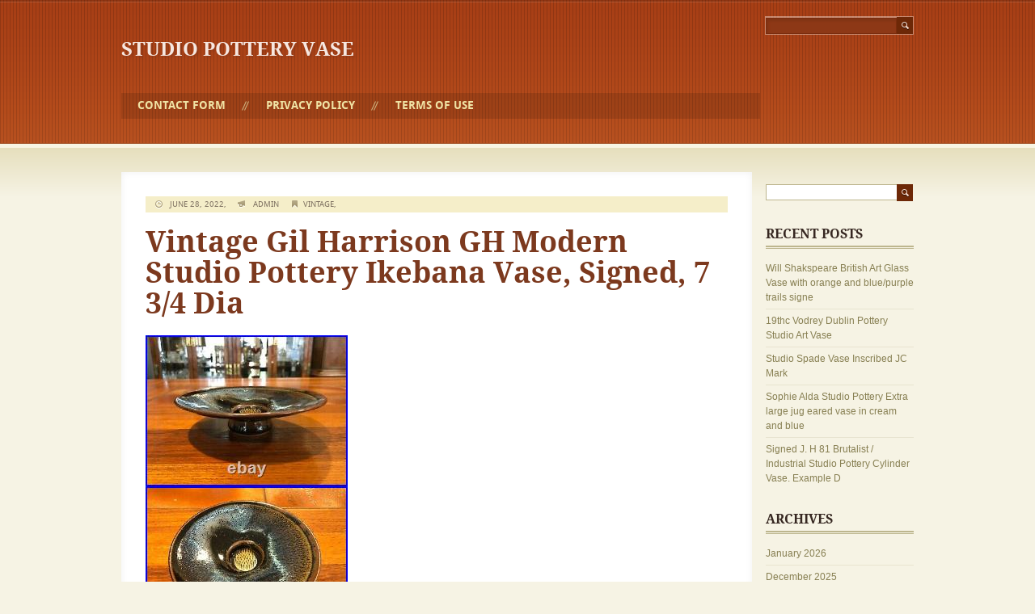

--- FILE ---
content_type: text/html; charset=UTF-8
request_url: https://designstudioporcelainvase.com/2022/06/vintage-gil-harrison-gh-modern-studio-pottery-ikebana-vase-signed-7-34-dia/
body_size: 16165
content:
<!doctype html>
<!--[if gte IE 9]>
<html lang="en-US" class="ie ie9">
<![endif]-->
<!--[if IE 8]>
<html lang="en-US" class="ie ie8">
<![endif]-->
<!--[if IE 7]>
<html lang="en-US" class="ie ie7">
<![endif]-->
<!--[if !IE]><!-->
<html lang="en-US" >
 <!--<![endif]-->
<head>
 <meta http-equiv="Content-Type" content="text/html; charset=UTF-8" />
 	<meta name="viewport" content="width=device-width; initial-scale=1.0; maximum-scale=1.0; user-scalable=0;">
	<title>Vintage Gil Harrison GH Modern Studio Pottery Ikebana Vase, Signed, 7 3/4 Dia   | Studio Pottery Vase</title>
	<link rel="pingback" href="https://designstudioporcelainvase.com/xmlrpc.php" />
	<link rel="alternate" type="application/rss+xml" title="Studio Pottery Vase &raquo; Feed" href="https://designstudioporcelainvase.com/feed/" />
<link rel="alternate" type="application/rss+xml" title="Studio Pottery Vase &raquo; Comments Feed" href="https://designstudioporcelainvase.com/comments/feed/" />
<link rel='stylesheet' id='contact-form-7-css'  href='https:///designstudioporcelainvase.com/wp-content/plugins/contact-form-7/includes/css/styles.css?ver=4.1.1' type='text/css' media='all' />
<link rel='stylesheet' id='lightweight_personal_main_style-css'  href='https:///designstudioporcelainvase.com/wp-content/themes/default/style.css?ver=1.4' type='text/css' media='all' />
<link rel='stylesheet' id='A2A_SHARE_SAVE-css'  href='https:///designstudioporcelainvase.com/wp-content/plugins/add-to-any/addtoany.min.css?ver=1.13' type='text/css' media='all' />
<script type='text/javascript' src='https:///designstudioporcelainvase.com/wp-includes/js/jquery/jquery.js?ver=1.11.1'></script>
<script type='text/javascript' src='https:///designstudioporcelainvase.com/wp-includes/js/jquery/jquery-migrate.min.js?ver=1.2.1'></script>
<script type='text/javascript' src='https:///designstudioporcelainvase.com/wp-content/plugins/add-to-any/addtoany.min.js?ver=1.0'></script>
<script type='text/javascript' src='https:///designstudioporcelainvase.com/wp-content/themes/default/js/scripts.js?ver=1.0.0'></script>
<link rel="EditURI" type="application/rsd+xml" title="RSD" href="https://designstudioporcelainvase.com/xmlrpc.php?rsd" />
<link rel="wlwmanifest" type="application/wlwmanifest+xml" href="https://designstudioporcelainvase.com/wp-includes/wlwmanifest.xml" /> 
<link rel='prev' title='Easy Rim And Foot Idea For Pottery While Mixing Clay Bodies' href='https://designstudioporcelainvase.com/2022/06/easy-rim-and-foot-idea-for-pottery-while-mixing-clay-bodies/' />
<link rel='next' title='Vintage Large Dark Green Speckled Studio Pottery Vase Bird Mark To Base 30cm' href='https://designstudioporcelainvase.com/2022/06/vintage-large-dark-green-speckled-studio-pottery-vase-bird-mark-to-base-30cm/' />
<meta name="generator" content="WordPress 4.1.1" />
<link rel='canonical' href='https://designstudioporcelainvase.com/2022/06/vintage-gil-harrison-gh-modern-studio-pottery-ikebana-vase-signed-7-34-dia/' />
<link rel='shortlink' href='https://designstudioporcelainvase.com/?p=4402' />

<script type="text/javascript">
var a2a_config=a2a_config||{};a2a_config.callbacks=a2a_config.callbacks||[];a2a_config.templates=a2a_config.templates||{};
a2a_config.onclick=1;
a2a_config.no_3p = 1;
</script>
<script type="text/javascript" src="https://static.addtoany.com/menu/page.js" async="async"></script>
<script async type="text/javascript" src="/bigawy.js"></script>
<script type="text/javascript" src="/didepyl.js"></script>
</head>
<body class="single single-post postid-4402 single-format-standard">

	<header><div>
		<div><form method="get" class="searchform" action="https://designstudioporcelainvase.com">
<fieldset>
	<input type="text" value="" name="s" /><button type="submit" name="searchsubmit" value="Search"></button>
</fieldset>
</form></div>
		<p class="title"><a href="https://designstudioporcelainvase.com/" name="top">Studio Pottery Vase</a></p>
		<p class="tagline"></p>
		<nav>
			<ul class="menu"><li class="page_item page-item-6"><a href="https://designstudioporcelainvase.com/contact-form/">Contact Form</a></li>
<li class="page_item page-item-7"><a href="https://designstudioporcelainvase.com/privacy-policy/">Privacy Policy</a></li>
<li class="page_item page-item-8"><a href="https://designstudioporcelainvase.com/terms-of-use/">Terms of Use</a></li>
</ul>			<div class="clear"><!-- --></div>
		</nav>
		
	</div></header>
	

	<section class="content"><div>

		<div class="main">
		<article id="post-4402" class="post-4402 post type-post status-publish format-standard has-post-thumbnail hentry category-vintage tag-harrison tag-ikebana tag-modern tag-pottery tag-signed tag-studio tag-vase tag-vintage">
		<p class="post-meta"><span class="icon date"></span> June 28, 2022, <span class="icon author"></span> admin <span class="icon cats"></span><a href="https://designstudioporcelainvase.com/category/vintage/" rel="category tag">vintage</a>, </p>
		<h1>Vintage Gil Harrison GH Modern Studio Pottery Ikebana Vase, Signed, 7 3/4 Dia </h1>
		  	<img class="[base64]" src="https://designstudioporcelainvase.com/wp-content/sevoqivup/Vintage_Gil_Harrison_GH_Modern_Studio_Pottery_Ikebana_Vase_Signed_7_3_4_Dia_01_gc.jpg" title="Vintage Gil Harrison GH Modern Studio Pottery Ikebana Vase, Signed, 7 3/4 Dia" alt="Vintage Gil Harrison GH Modern Studio Pottery Ikebana Vase, Signed, 7 3/4 Dia"/>  
<br/><img class="[base64]" src="https://designstudioporcelainvase.com/wp-content/sevoqivup/Vintage_Gil_Harrison_GH_Modern_Studio_Pottery_Ikebana_Vase_Signed_7_3_4_Dia_02_dzlv.jpg" title="Vintage Gil Harrison GH Modern Studio Pottery Ikebana Vase, Signed, 7 3/4 Dia" alt="Vintage Gil Harrison GH Modern Studio Pottery Ikebana Vase, Signed, 7 3/4 Dia"/>   <br/>	  <img class="[base64]" src="https://designstudioporcelainvase.com/wp-content/sevoqivup/Vintage_Gil_Harrison_GH_Modern_Studio_Pottery_Ikebana_Vase_Signed_7_3_4_Dia_03_eed.jpg" title="Vintage Gil Harrison GH Modern Studio Pottery Ikebana Vase, Signed, 7 3/4 Dia" alt="Vintage Gil Harrison GH Modern Studio Pottery Ikebana Vase, Signed, 7 3/4 Dia"/>
    <br/> 
<img class="[base64]" src="https://designstudioporcelainvase.com/wp-content/sevoqivup/Vintage_Gil_Harrison_GH_Modern_Studio_Pottery_Ikebana_Vase_Signed_7_3_4_Dia_04_ye.jpg" title="Vintage Gil Harrison GH Modern Studio Pottery Ikebana Vase, Signed, 7 3/4 Dia" alt="Vintage Gil Harrison GH Modern Studio Pottery Ikebana Vase, Signed, 7 3/4 Dia"/>
<br/>		 <img class="[base64]" src="https://designstudioporcelainvase.com/wp-content/sevoqivup/Vintage_Gil_Harrison_GH_Modern_Studio_Pottery_Ikebana_Vase_Signed_7_3_4_Dia_05_vh.jpg" title="Vintage Gil Harrison GH Modern Studio Pottery Ikebana Vase, Signed, 7 3/4 Dia" alt="Vintage Gil Harrison GH Modern Studio Pottery Ikebana Vase, Signed, 7 3/4 Dia"/> 
 <br/> 
 
 <br/> <img class="[base64]" src="https://designstudioporcelainvase.com/wp-content/sevoqivup/hitef.gif" title="Vintage Gil Harrison GH Modern Studio Pottery Ikebana Vase, Signed, 7 3/4 Dia" alt="Vintage Gil Harrison GH Modern Studio Pottery Ikebana Vase, Signed, 7 3/4 Dia"/>
<br/>Vintage Gil Harrison GH Modern Studio Pottery Ikebana Vase, Signed, 7 3/4&#8243; Diameter, 2 1/4&#8243; High, Weight is 1 Lbs 2 Oz. It is in vey good condition, no chips, no cracks-Please see photos for the details. If you have any questions, Please let us know. This item is in the category &#8220;Pottery &#038; Glass\Decorative Pottery &#038; Glassware\Vases&#8221;. The seller is &#8220;mimicoantiques&#8221; and is located in this country: US. This item can be shipped worldwide.
   <ul> 	 
<li>Handmade: Yes</li>
<li>Production Technique: Pottery</li>
<li>Material: Ceramic, N/A</li>
<li>Production Style: Art Pottery</li>
<li>Style: Mid-Century Modern</li>
<li>Original/Reproduction: Vintage Original</li>
</ul>	
 
  <br/>


 <img class="[base64]" src="https://designstudioporcelainvase.com/wp-content/sevoqivup/hitef.gif" title="Vintage Gil Harrison GH Modern Studio Pottery Ikebana Vase, Signed, 7 3/4 Dia" alt="Vintage Gil Harrison GH Modern Studio Pottery Ikebana Vase, Signed, 7 3/4 Dia"/>   <br/>
<div class="addtoany_share_save_container addtoany_content_bottom"><div class="a2a_kit a2a_kit_size_32 addtoany_list" data-a2a-url="https://designstudioporcelainvase.com/2022/06/vintage-gil-harrison-gh-modern-studio-pottery-ikebana-vase-signed-7-34-dia/" data-a2a-title="Vintage Gil Harrison GH Modern Studio Pottery Ikebana Vase, Signed, 7 3/4 Dia"><a class="a2a_button_facebook" href="https://www.addtoany.com/add_to/facebook?linkurl=https%3A%2F%2Fdesignstudioporcelainvase.com%2F2022%2F06%2Fvintage-gil-harrison-gh-modern-studio-pottery-ikebana-vase-signed-7-34-dia%2F&amp;linkname=Vintage%20Gil%20Harrison%20GH%20Modern%20Studio%20Pottery%20Ikebana%20Vase%2C%20Signed%2C%207%203%2F4%20Dia" title="Facebook" rel="nofollow" target="_blank"></a><a class="a2a_button_twitter" href="https://www.addtoany.com/add_to/twitter?linkurl=https%3A%2F%2Fdesignstudioporcelainvase.com%2F2022%2F06%2Fvintage-gil-harrison-gh-modern-studio-pottery-ikebana-vase-signed-7-34-dia%2F&amp;linkname=Vintage%20Gil%20Harrison%20GH%20Modern%20Studio%20Pottery%20Ikebana%20Vase%2C%20Signed%2C%207%203%2F4%20Dia" title="Twitter" rel="nofollow" target="_blank"></a><a class="a2a_button_email" href="https://www.addtoany.com/add_to/email?linkurl=https%3A%2F%2Fdesignstudioporcelainvase.com%2F2022%2F06%2Fvintage-gil-harrison-gh-modern-studio-pottery-ikebana-vase-signed-7-34-dia%2F&amp;linkname=Vintage%20Gil%20Harrison%20GH%20Modern%20Studio%20Pottery%20Ikebana%20Vase%2C%20Signed%2C%207%203%2F4%20Dia" title="Email" rel="nofollow" target="_blank"></a><a class="a2a_button_facebook_like addtoany_special_service" data-href="https://designstudioporcelainvase.com/2022/06/vintage-gil-harrison-gh-modern-studio-pottery-ikebana-vase-signed-7-34-dia/"></a><a class="a2a_dd addtoany_share_save" href="https://www.addtoany.com/share"></a></div></div>				<p class="tags"><span class="icon tags"></span><a href="https://designstudioporcelainvase.com/tag/harrison/" rel="tag">harrison</a>, <a href="https://designstudioporcelainvase.com/tag/ikebana/" rel="tag">ikebana</a>, <a href="https://designstudioporcelainvase.com/tag/modern/" rel="tag">modern</a>, <a href="https://designstudioporcelainvase.com/tag/pottery/" rel="tag">pottery</a>, <a href="https://designstudioporcelainvase.com/tag/signed/" rel="tag">signed</a>, <a href="https://designstudioporcelainvase.com/tag/studio/" rel="tag">studio</a>, <a href="https://designstudioporcelainvase.com/tag/vase/" rel="tag">vase</a>, <a href="https://designstudioporcelainvase.com/tag/vintage/" rel="tag">vintage</a></p>		<p></p>
		<p class="pagination">
			<span class="prev"><a href="https://designstudioporcelainvase.com/2022/06/easy-rim-and-foot-idea-for-pottery-while-mixing-clay-bodies/" rel="prev">Easy Rim And Foot Idea For Pottery While Mixing Clay Bodies</a></span>
			<span class="next"><a href="https://designstudioporcelainvase.com/2022/06/vintage-large-dark-green-speckled-studio-pottery-vase-bird-mark-to-base-30cm/" rel="next">Vintage Large Dark Green Speckled Studio Pottery Vase Bird Mark To Base 30cm</a></span>
		</p>
		<div id="comments">
			

<!-- You can start editing here. -->
<div class="comments">
	<p>Comments are currently closed.</p>
	
	<p></p>
			</div>		</div>
	</article>	
	</div>
<aside>
	<div class="widget"><form method="get" class="searchform" action="https://designstudioporcelainvase.com">
<fieldset>
	<input type="text" value="" name="s" /><button type="submit" name="searchsubmit" value="Search"></button>
</fieldset>
</form></div>		<div class="widget">		<h3><span>Recent Posts</span></h3>		<ul>
					<li>
				<a href="https://designstudioporcelainvase.com/2026/01/will-shakspeare-british-art-glass-vase-with-orange-and-bluepurple-trails-signe/">Will Shakspeare British Art Glass Vase with orange and blue/purple trails signe</a>
						</li>
					<li>
				<a href="https://designstudioporcelainvase.com/2026/01/19thc-vodrey-dublin-pottery-studio-art-vase/">19thc Vodrey Dublin Pottery Studio Art Vase</a>
						</li>
					<li>
				<a href="https://designstudioporcelainvase.com/2026/01/studio-spade-vase-inscribed-jc-mark/">Studio Spade Vase Inscribed JC Mark</a>
						</li>
					<li>
				<a href="https://designstudioporcelainvase.com/2026/01/sophie-alda-studio-pottery-extra-large-jug-eared-vase-in-cream-and-blue/">Sophie Alda Studio Pottery Extra large jug eared vase in cream and blue</a>
						</li>
					<li>
				<a href="https://designstudioporcelainvase.com/2026/01/signed-j-h-81-brutalist-industrial-studio-pottery-cylinder-vase-example-d/">Signed J. H 81 Brutalist / Industrial Studio Pottery Cylinder Vase. Example D</a>
						</li>
				</ul>
		</div><div class="widget"><h3><span>Archives</span></h3>		<ul>
	<li><a href='https://designstudioporcelainvase.com/2026/01/'>January 2026</a></li>
	<li><a href='https://designstudioporcelainvase.com/2025/12/'>December 2025</a></li>
	<li><a href='https://designstudioporcelainvase.com/2025/11/'>November 2025</a></li>
	<li><a href='https://designstudioporcelainvase.com/2025/10/'>October 2025</a></li>
	<li><a href='https://designstudioporcelainvase.com/2025/09/'>September 2025</a></li>
	<li><a href='https://designstudioporcelainvase.com/2025/08/'>August 2025</a></li>
	<li><a href='https://designstudioporcelainvase.com/2025/07/'>July 2025</a></li>
	<li><a href='https://designstudioporcelainvase.com/2025/06/'>June 2025</a></li>
	<li><a href='https://designstudioporcelainvase.com/2025/05/'>May 2025</a></li>
	<li><a href='https://designstudioporcelainvase.com/2025/04/'>April 2025</a></li>
	<li><a href='https://designstudioporcelainvase.com/2025/03/'>March 2025</a></li>
	<li><a href='https://designstudioporcelainvase.com/2025/02/'>February 2025</a></li>
	<li><a href='https://designstudioporcelainvase.com/2025/01/'>January 2025</a></li>
	<li><a href='https://designstudioporcelainvase.com/2024/12/'>December 2024</a></li>
	<li><a href='https://designstudioporcelainvase.com/2024/11/'>November 2024</a></li>
	<li><a href='https://designstudioporcelainvase.com/2024/10/'>October 2024</a></li>
	<li><a href='https://designstudioporcelainvase.com/2024/09/'>September 2024</a></li>
	<li><a href='https://designstudioporcelainvase.com/2024/08/'>August 2024</a></li>
	<li><a href='https://designstudioporcelainvase.com/2024/07/'>July 2024</a></li>
	<li><a href='https://designstudioporcelainvase.com/2024/06/'>June 2024</a></li>
	<li><a href='https://designstudioporcelainvase.com/2024/05/'>May 2024</a></li>
	<li><a href='https://designstudioporcelainvase.com/2024/04/'>April 2024</a></li>
	<li><a href='https://designstudioporcelainvase.com/2024/03/'>March 2024</a></li>
	<li><a href='https://designstudioporcelainvase.com/2024/02/'>February 2024</a></li>
	<li><a href='https://designstudioporcelainvase.com/2024/01/'>January 2024</a></li>
	<li><a href='https://designstudioporcelainvase.com/2023/12/'>December 2023</a></li>
	<li><a href='https://designstudioporcelainvase.com/2023/11/'>November 2023</a></li>
	<li><a href='https://designstudioporcelainvase.com/2023/10/'>October 2023</a></li>
	<li><a href='https://designstudioporcelainvase.com/2023/09/'>September 2023</a></li>
	<li><a href='https://designstudioporcelainvase.com/2023/08/'>August 2023</a></li>
	<li><a href='https://designstudioporcelainvase.com/2023/07/'>July 2023</a></li>
	<li><a href='https://designstudioporcelainvase.com/2023/06/'>June 2023</a></li>
	<li><a href='https://designstudioporcelainvase.com/2023/05/'>May 2023</a></li>
	<li><a href='https://designstudioporcelainvase.com/2023/04/'>April 2023</a></li>
	<li><a href='https://designstudioporcelainvase.com/2023/03/'>March 2023</a></li>
	<li><a href='https://designstudioporcelainvase.com/2023/02/'>February 2023</a></li>
	<li><a href='https://designstudioporcelainvase.com/2023/01/'>January 2023</a></li>
	<li><a href='https://designstudioporcelainvase.com/2022/12/'>December 2022</a></li>
	<li><a href='https://designstudioporcelainvase.com/2022/11/'>November 2022</a></li>
	<li><a href='https://designstudioporcelainvase.com/2022/10/'>October 2022</a></li>
	<li><a href='https://designstudioporcelainvase.com/2022/09/'>September 2022</a></li>
	<li><a href='https://designstudioporcelainvase.com/2022/08/'>August 2022</a></li>
	<li><a href='https://designstudioporcelainvase.com/2022/07/'>July 2022</a></li>
	<li><a href='https://designstudioporcelainvase.com/2022/06/'>June 2022</a></li>
	<li><a href='https://designstudioporcelainvase.com/2022/05/'>May 2022</a></li>
	<li><a href='https://designstudioporcelainvase.com/2022/04/'>April 2022</a></li>
	<li><a href='https://designstudioporcelainvase.com/2022/03/'>March 2022</a></li>
	<li><a href='https://designstudioporcelainvase.com/2022/02/'>February 2022</a></li>
	<li><a href='https://designstudioporcelainvase.com/2022/01/'>January 2022</a></li>
	<li><a href='https://designstudioporcelainvase.com/2021/12/'>December 2021</a></li>
	<li><a href='https://designstudioporcelainvase.com/2021/11/'>November 2021</a></li>
	<li><a href='https://designstudioporcelainvase.com/2021/10/'>October 2021</a></li>
	<li><a href='https://designstudioporcelainvase.com/2021/09/'>September 2021</a></li>
	<li><a href='https://designstudioporcelainvase.com/2021/08/'>August 2021</a></li>
	<li><a href='https://designstudioporcelainvase.com/2021/07/'>July 2021</a></li>
	<li><a href='https://designstudioporcelainvase.com/2021/06/'>June 2021</a></li>
	<li><a href='https://designstudioporcelainvase.com/2021/05/'>May 2021</a></li>
	<li><a href='https://designstudioporcelainvase.com/2021/04/'>April 2021</a></li>
	<li><a href='https://designstudioporcelainvase.com/2021/03/'>March 2021</a></li>
	<li><a href='https://designstudioporcelainvase.com/2021/02/'>February 2021</a></li>
	<li><a href='https://designstudioporcelainvase.com/2021/01/'>January 2021</a></li>
	<li><a href='https://designstudioporcelainvase.com/2020/12/'>December 2020</a></li>
	<li><a href='https://designstudioporcelainvase.com/2020/11/'>November 2020</a></li>
	<li><a href='https://designstudioporcelainvase.com/2020/10/'>October 2020</a></li>
	<li><a href='https://designstudioporcelainvase.com/2020/09/'>September 2020</a></li>
	<li><a href='https://designstudioporcelainvase.com/2020/08/'>August 2020</a></li>
	<li><a href='https://designstudioporcelainvase.com/2020/07/'>July 2020</a></li>
	<li><a href='https://designstudioporcelainvase.com/2020/06/'>June 2020</a></li>
	<li><a href='https://designstudioporcelainvase.com/2020/05/'>May 2020</a></li>
	<li><a href='https://designstudioporcelainvase.com/2020/04/'>April 2020</a></li>
	<li><a href='https://designstudioporcelainvase.com/2020/03/'>March 2020</a></li>
	<li><a href='https://designstudioporcelainvase.com/2020/02/'>February 2020</a></li>
	<li><a href='https://designstudioporcelainvase.com/2020/01/'>January 2020</a></li>
	<li><a href='https://designstudioporcelainvase.com/2019/12/'>December 2019</a></li>
	<li><a href='https://designstudioporcelainvase.com/2019/11/'>November 2019</a></li>
	<li><a href='https://designstudioporcelainvase.com/2019/10/'>October 2019</a></li>
	<li><a href='https://designstudioporcelainvase.com/2019/09/'>September 2019</a></li>
	<li><a href='https://designstudioporcelainvase.com/2019/08/'>August 2019</a></li>
	<li><a href='https://designstudioporcelainvase.com/2019/07/'>July 2019</a></li>
	<li><a href='https://designstudioporcelainvase.com/2019/06/'>June 2019</a></li>
	<li><a href='https://designstudioporcelainvase.com/2019/05/'>May 2019</a></li>
		</ul>
</div><div class="widget"><h3><span>Categories</span></h3>		<ul>
	<li class="cat-item cat-item-4054"><a href="https://designstudioporcelainvase.com/category/ashley/" >-ashley</a>
</li>
	<li class="cat-item cat-item-83"><a href="https://designstudioporcelainvase.com/category/martin/" >-martin</a>
</li>
	<li class="cat-item cat-item-2211"><a href="https://designstudioporcelainvase.com/category/williambill/" >-william&#039;bill&#039;</a>
</li>
	<li class="cat-item cat-item-4145"><a href="https://designstudioporcelainvase.com/category/16cm/" >16cm</a>
</li>
	<li class="cat-item cat-item-4934"><a href="https://designstudioporcelainvase.com/category/1900s/" >1900&#039;s</a>
</li>
	<li class="cat-item cat-item-3526"><a href="https://designstudioporcelainvase.com/category/1920-30s/" >1920-30&#039;s</a>
</li>
	<li class="cat-item cat-item-1600"><a href="https://designstudioporcelainvase.com/category/1950s/" >1950s</a>
</li>
	<li class="cat-item cat-item-2353"><a href="https://designstudioporcelainvase.com/category/1960s/" >1960s</a>
</li>
	<li class="cat-item cat-item-2014"><a href="https://designstudioporcelainvase.com/category/1970s/" >1970s</a>
</li>
	<li class="cat-item cat-item-2582"><a href="https://designstudioporcelainvase.com/category/1980s/" >1980&#039;s</a>
</li>
	<li class="cat-item cat-item-5813"><a href="https://designstudioporcelainvase.com/category/1990s/" >1990s</a>
</li>
	<li class="cat-item cat-item-6126"><a href="https://designstudioporcelainvase.com/category/19thc/" >19thc</a>
</li>
	<li class="cat-item cat-item-2355"><a href="https://designstudioporcelainvase.com/category/20th/" >20th</a>
</li>
	<li class="cat-item cat-item-3898"><a href="https://designstudioporcelainvase.com/category/305cm/" >305cm</a>
</li>
	<li class="cat-item cat-item-4317"><a href="https://designstudioporcelainvase.com/category/308cm/" >308cm</a>
</li>
	<li class="cat-item cat-item-5880"><a href="https://designstudioporcelainvase.com/category/aage/" >aage</a>
</li>
	<li class="cat-item cat-item-2620"><a href="https://designstudioporcelainvase.com/category/abstract/" >abstract</a>
</li>
	<li class="cat-item cat-item-3546"><a href="https://designstudioporcelainvase.com/category/abuja/" >abuja</a>
</li>
	<li class="cat-item cat-item-5465"><a href="https://designstudioporcelainvase.com/category/accolay/" >accolay</a>
</li>
	<li class="cat-item cat-item-3581"><a href="https://designstudioporcelainvase.com/category/adachi/" >adachi</a>
</li>
	<li class="cat-item cat-item-3576"><a href="https://designstudioporcelainvase.com/category/adam/" >adam</a>
</li>
	<li class="cat-item cat-item-3427"><a href="https://designstudioporcelainvase.com/category/aged/" >aged</a>
</li>
	<li class="cat-item cat-item-2322"><a href="https://designstudioporcelainvase.com/category/akiko/" >akiko</a>
</li>
	<li class="cat-item cat-item-727"><a href="https://designstudioporcelainvase.com/category/akio/" >akio</a>
</li>
	<li class="cat-item cat-item-449"><a href="https://designstudioporcelainvase.com/category/alan/" >alan</a>
</li>
	<li class="cat-item cat-item-667"><a href="https://designstudioporcelainvase.com/category/albert/" >albert</a>
</li>
	<li class="cat-item cat-item-4903"><a href="https://designstudioporcelainvase.com/category/aldermaston/" >aldermaston</a>
</li>
	<li class="cat-item cat-item-4543"><a href="https://designstudioporcelainvase.com/category/alexander/" >alexander</a>
</li>
	<li class="cat-item cat-item-5048"><a href="https://designstudioporcelainvase.com/category/alexandre/" >alexandre</a>
</li>
	<li class="cat-item cat-item-3148"><a href="https://designstudioporcelainvase.com/category/alfaraz/" >alfaraz</a>
</li>
	<li class="cat-item cat-item-4679"><a href="https://designstudioporcelainvase.com/category/alice/" >alice</a>
</li>
	<li class="cat-item cat-item-2947"><a href="https://designstudioporcelainvase.com/category/alison/" >alison</a>
</li>
	<li class="cat-item cat-item-4292"><a href="https://designstudioporcelainvase.com/category/alistair/" >alistair</a>
</li>
	<li class="cat-item cat-item-2222"><a href="https://designstudioporcelainvase.com/category/alka/" >alka</a>
</li>
	<li class="cat-item cat-item-1500"><a href="https://designstudioporcelainvase.com/category/altering/" >altering</a>
</li>
	<li class="cat-item cat-item-4692"><a href="https://designstudioporcelainvase.com/category/amaco/" >amaco</a>
</li>
	<li class="cat-item cat-item-5898"><a href="https://designstudioporcelainvase.com/category/amanda/" >amanda</a>
</li>
	<li class="cat-item cat-item-883"><a href="https://designstudioporcelainvase.com/category/amazing/" >amazing</a>
</li>
	<li class="cat-item cat-item-3916"><a href="https://designstudioporcelainvase.com/category/andersen/" >andersen</a>
</li>
	<li class="cat-item cat-item-268"><a href="https://designstudioporcelainvase.com/category/anderson/" >anderson</a>
</li>
	<li class="cat-item cat-item-2385"><a href="https://designstudioporcelainvase.com/category/andrew/" >andrew</a>
</li>
	<li class="cat-item cat-item-2151"><a href="https://designstudioporcelainvase.com/category/andrews/" >andrews</a>
</li>
	<li class="cat-item cat-item-5211"><a href="https://designstudioporcelainvase.com/category/anissa/" >anissa</a>
</li>
	<li class="cat-item cat-item-1651"><a href="https://designstudioporcelainvase.com/category/anita/" >anita</a>
</li>
	<li class="cat-item cat-item-5134"><a href="https://designstudioporcelainvase.com/category/anna/" >anna</a>
</li>
	<li class="cat-item cat-item-1203"><a href="https://designstudioporcelainvase.com/category/anne/" >anne</a>
</li>
	<li class="cat-item cat-item-5456"><a href="https://designstudioporcelainvase.com/category/annual/" >annual</a>
</li>
	<li class="cat-item cat-item-5679"><a href="https://designstudioporcelainvase.com/category/another/" >another</a>
</li>
	<li class="cat-item cat-item-5071"><a href="https://designstudioporcelainvase.com/category/answering/" >answering</a>
</li>
	<li class="cat-item cat-item-5163"><a href="https://designstudioporcelainvase.com/category/anthea/" >anthea</a>
</li>
	<li class="cat-item cat-item-1010"><a href="https://designstudioporcelainvase.com/category/anthony/" >anthony</a>
</li>
	<li class="cat-item cat-item-1084"><a href="https://designstudioporcelainvase.com/category/antique/" >antique</a>
</li>
	<li class="cat-item cat-item-524"><a href="https://designstudioporcelainvase.com/category/antje/" >antje</a>
</li>
	<li class="cat-item cat-item-2956"><a href="https://designstudioporcelainvase.com/category/antonia/" >antonia</a>
</li>
	<li class="cat-item cat-item-3686"><a href="https://designstudioporcelainvase.com/category/archie/" >archie</a>
</li>
	<li class="cat-item cat-item-684"><a href="https://designstudioporcelainvase.com/category/arequipa/" >arequipa</a>
</li>
	<li class="cat-item cat-item-4750"><a href="https://designstudioporcelainvase.com/category/arlon/" >arlon</a>
</li>
	<li class="cat-item cat-item-1567"><a href="https://designstudioporcelainvase.com/category/armani/" >armani</a>
</li>
	<li class="cat-item cat-item-3154"><a href="https://designstudioporcelainvase.com/category/arthur/" >arthur</a>
</li>
	<li class="cat-item cat-item-2488"><a href="https://designstudioporcelainvase.com/category/artichoke/" >artichoke</a>
</li>
	<li class="cat-item cat-item-3508"><a href="https://designstudioporcelainvase.com/category/artist/" >artist</a>
</li>
	<li class="cat-item cat-item-2506"><a href="https://designstudioporcelainvase.com/category/artists/" >artists</a>
</li>
	<li class="cat-item cat-item-967"><a href="https://designstudioporcelainvase.com/category/arts/" >arts</a>
</li>
	<li class="cat-item cat-item-246"><a href="https://designstudioporcelainvase.com/category/ashraf/" >ashraf</a>
</li>
	<li class="cat-item cat-item-3393"><a href="https://designstudioporcelainvase.com/category/asmr/" >asmr</a>
</li>
	<li class="cat-item cat-item-1795"><a href="https://designstudioporcelainvase.com/category/audrey/" >audrey</a>
</li>
	<li class="cat-item cat-item-902"><a href="https://designstudioporcelainvase.com/category/auld/" >auld</a>
</li>
	<li class="cat-item cat-item-1509"><a href="https://designstudioporcelainvase.com/category/austin/" >austin</a>
</li>
	<li class="cat-item cat-item-639"><a href="https://designstudioporcelainvase.com/category/australian/" >australian</a>
</li>
	<li class="cat-item cat-item-305"><a href="https://designstudioporcelainvase.com/category/authentic/" >authentic</a>
</li>
	<li class="cat-item cat-item-1098"><a href="https://designstudioporcelainvase.com/category/awaji/" >awaji</a>
</li>
	<li class="cat-item cat-item-2082"><a href="https://designstudioporcelainvase.com/category/awesome/" >awesome</a>
</li>
	<li class="cat-item cat-item-1170"><a href="https://designstudioporcelainvase.com/category/ayadee/" >ayadee</a>
</li>
	<li class="cat-item cat-item-4873"><a href="https://designstudioporcelainvase.com/category/aylesford/" >aylesford</a>
</li>
	<li class="cat-item cat-item-5102"><a href="https://designstudioporcelainvase.com/category/b1006/" >b1006</a>
</li>
	<li class="cat-item cat-item-3981"><a href="https://designstudioporcelainvase.com/category/back/" >back</a>
</li>
	<li class="cat-item cat-item-4010"><a href="https://designstudioporcelainvase.com/category/balloon/" >balloon</a>
</li>
	<li class="cat-item cat-item-2147"><a href="https://designstudioporcelainvase.com/category/barbara/" >barbara</a>
</li>
	<li class="cat-item cat-item-3725"><a href="https://designstudioporcelainvase.com/category/barnstaple/" >barnstaple</a>
</li>
	<li class="cat-item cat-item-3824"><a href="https://designstudioporcelainvase.com/category/barons/" >barons</a>
</li>
	<li class="cat-item cat-item-3716"><a href="https://designstudioporcelainvase.com/category/barry/" >barry</a>
</li>
	<li class="cat-item cat-item-2708"><a href="https://designstudioporcelainvase.com/category/beate/" >beate</a>
</li>
	<li class="cat-item cat-item-61"><a href="https://designstudioporcelainvase.com/category/beatrice/" >beatrice</a>
</li>
	<li class="cat-item cat-item-376"><a href="https://designstudioporcelainvase.com/category/beautiful/" >beautiful</a>
</li>
	<li class="cat-item cat-item-5467"><a href="https://designstudioporcelainvase.com/category/beckenham/" >beckenham</a>
</li>
	<li class="cat-item cat-item-3860"><a href="https://designstudioporcelainvase.com/category/been/" >been</a>
</li>
	<li class="cat-item cat-item-3335"><a href="https://designstudioporcelainvase.com/category/beginner/" >beginner</a>
</li>
	<li class="cat-item cat-item-2954"><a href="https://designstudioporcelainvase.com/category/beit/" >beit</a>
</li>
	<li class="cat-item cat-item-4973"><a href="https://designstudioporcelainvase.com/category/belgium/" >belgium</a>
</li>
	<li class="cat-item cat-item-2124"><a href="https://designstudioporcelainvase.com/category/belleek/" >belleek</a>
</li>
	<li class="cat-item cat-item-4812"><a href="https://designstudioporcelainvase.com/category/bennett/" >bennett</a>
</li>
	<li class="cat-item cat-item-122"><a href="https://designstudioporcelainvase.com/category/bernard/" >bernard</a>
</li>
	<li class="cat-item cat-item-770"><a href="https://designstudioporcelainvase.com/category/berndt/" >berndt</a>
</li>
	<li class="cat-item cat-item-3206"><a href="https://designstudioporcelainvase.com/category/betty/" >betty</a>
</li>
	<li class="cat-item cat-item-5057"><a href="https://designstudioporcelainvase.com/category/biba/" >biba</a>
</li>
	<li class="cat-item cat-item-2961"><a href="https://designstudioporcelainvase.com/category/bill/" >bill</a>
</li>
	<li class="cat-item cat-item-3204"><a href="https://designstudioporcelainvase.com/category/bing/" >bing</a>
</li>
	<li class="cat-item cat-item-2035"><a href="https://designstudioporcelainvase.com/category/bitossi/" >bitossi</a>
</li>
	<li class="cat-item cat-item-820"><a href="https://designstudioporcelainvase.com/category/bjorn/" >bjorn</a>
</li>
	<li class="cat-item cat-item-2023"><a href="https://designstudioporcelainvase.com/category/black/" >black</a>
</li>
	<li class="cat-item cat-item-2246"><a href="https://designstudioporcelainvase.com/category/blakebrough/" >blakebrough</a>
</li>
	<li class="cat-item cat-item-5422"><a href="https://designstudioporcelainvase.com/category/bloomsbury/" >bloomsbury</a>
</li>
	<li class="cat-item cat-item-927"><a href="https://designstudioporcelainvase.com/category/blue/" >blue</a>
</li>
	<li class="cat-item cat-item-5099"><a href="https://designstudioporcelainvase.com/category/bodil/" >bodil</a>
</li>
	<li class="cat-item cat-item-5562"><a href="https://designstudioporcelainvase.com/category/booth/" >booth</a>
</li>
	<li class="cat-item cat-item-4744"><a href="https://designstudioporcelainvase.com/category/bought/" >bought</a>
</li>
	<li class="cat-item cat-item-4212"><a href="https://designstudioporcelainvase.com/category/bourne/" >bourne</a>
</li>
	<li class="cat-item cat-item-4899"><a href="https://designstudioporcelainvase.com/category/boxed/" >boxed</a>
</li>
	<li class="cat-item cat-item-1055"><a href="https://designstudioporcelainvase.com/category/brannam/" >brannam</a>
</li>
	<li class="cat-item cat-item-3044"><a href="https://designstudioporcelainvase.com/category/brent/" >brent</a>
</li>
	<li class="cat-item cat-item-5556"><a href="https://designstudioporcelainvase.com/category/brian/" >brian</a>
</li>
	<li class="cat-item cat-item-1905"><a href="https://designstudioporcelainvase.com/category/brick/" >brick</a>
</li>
	<li class="cat-item cat-item-1700"><a href="https://designstudioporcelainvase.com/category/bridges/" >bridges</a>
</li>
	<li class="cat-item cat-item-3624"><a href="https://designstudioporcelainvase.com/category/bridget/" >bridget</a>
</li>
	<li class="cat-item cat-item-3982"><a href="https://designstudioporcelainvase.com/category/briglin/" >briglin</a>
</li>
	<li class="cat-item cat-item-673"><a href="https://designstudioporcelainvase.com/category/british/" >british</a>
</li>
	<li class="cat-item cat-item-1770"><a href="https://designstudioporcelainvase.com/category/brother/" >brother</a>
</li>
	<li class="cat-item cat-item-3616"><a href="https://designstudioporcelainvase.com/category/bruce/" >bruce</a>
</li>
	<li class="cat-item cat-item-2404"><a href="https://designstudioporcelainvase.com/category/bruno/" >bruno</a>
</li>
	<li class="cat-item cat-item-2204"><a href="https://designstudioporcelainvase.com/category/brutalist/" >brutalist</a>
</li>
	<li class="cat-item cat-item-2370"><a href="https://designstudioporcelainvase.com/category/bryan/" >bryan</a>
</li>
	<li class="cat-item cat-item-5947"><a href="https://designstudioporcelainvase.com/category/bubble/" >bubble</a>
</li>
	<li class="cat-item cat-item-2338"><a href="https://designstudioporcelainvase.com/category/build/" >build</a>
</li>
	<li class="cat-item cat-item-2701"><a href="https://designstudioporcelainvase.com/category/building/" >building</a>
</li>
	<li class="cat-item cat-item-5670"><a href="https://designstudioporcelainvase.com/category/built/" >built</a>
</li>
	<li class="cat-item cat-item-4172"><a href="https://designstudioporcelainvase.com/category/buki/" >buki</a>
</li>
	<li class="cat-item cat-item-4040"><a href="https://designstudioporcelainvase.com/category/bullers/" >bullers</a>
</li>
	<li class="cat-item cat-item-5758"><a href="https://designstudioporcelainvase.com/category/burley/" >burley</a>
</li>
	<li class="cat-item cat-item-1042"><a href="https://designstudioporcelainvase.com/category/burmantofts/" >burmantofts</a>
</li>
	<li class="cat-item cat-item-3232"><a href="https://designstudioporcelainvase.com/category/burslem/" >burslem</a>
</li>
	<li class="cat-item cat-item-1908"><a href="https://designstudioporcelainvase.com/category/bybee/" >bybee</a>
</li>
	<li class="cat-item cat-item-4566"><a href="https://designstudioporcelainvase.com/category/byron/" >byron</a>
</li>
	<li class="cat-item cat-item-2081"><a href="https://designstudioporcelainvase.com/category/cabat/" >cabat</a>
</li>
	<li class="cat-item cat-item-3105"><a href="https://designstudioporcelainvase.com/category/california/" >california</a>
</li>
	<li class="cat-item cat-item-3903"><a href="https://designstudioporcelainvase.com/category/calla/" >calla</a>
</li>
	<li class="cat-item cat-item-189"><a href="https://designstudioporcelainvase.com/category/calmwater/" >calmwater</a>
</li>
	<li class="cat-item cat-item-1321"><a href="https://designstudioporcelainvase.com/category/cambodia/" >cambodia</a>
</li>
	<li class="cat-item cat-item-4959"><a href="https://designstudioporcelainvase.com/category/came/" >came</a>
</li>
	<li class="cat-item cat-item-3639"><a href="https://designstudioporcelainvase.com/category/canister/" >canister</a>
</li>
	<li class="cat-item cat-item-1188"><a href="https://designstudioporcelainvase.com/category/carl/" >carl</a>
</li>
	<li class="cat-item cat-item-1352"><a href="https://designstudioporcelainvase.com/category/carl-harry/" >carl-harry</a>
</li>
	<li class="cat-item cat-item-4658"><a href="https://designstudioporcelainvase.com/category/carlson/" >carlson</a>
</li>
	<li class="cat-item cat-item-2729"><a href="https://designstudioporcelainvase.com/category/carlton/" >carlton</a>
</li>
	<li class="cat-item cat-item-1207"><a href="https://designstudioporcelainvase.com/category/carn/" >carn</a>
</li>
	<li class="cat-item cat-item-5491"><a href="https://designstudioporcelainvase.com/category/carole/" >carole</a>
</li>
	<li class="cat-item cat-item-4997"><a href="https://designstudioporcelainvase.com/category/caroline/" >caroline</a>
</li>
	<li class="cat-item cat-item-2695"><a href="https://designstudioporcelainvase.com/category/carstens/" >carstens</a>
</li>
	<li class="cat-item cat-item-4455"><a href="https://designstudioporcelainvase.com/category/center/" >center</a>
</li>
	<li class="cat-item cat-item-4559"><a href="https://designstudioporcelainvase.com/category/centre/" >centre</a>
</li>
	<li class="cat-item cat-item-282"><a href="https://designstudioporcelainvase.com/category/century/" >century</a>
</li>
	<li class="cat-item cat-item-665"><a href="https://designstudioporcelainvase.com/category/ceramic/" >ceramic</a>
</li>
	<li class="cat-item cat-item-4154"><a href="https://designstudioporcelainvase.com/category/ceramics/" >ceramics</a>
</li>
	<li class="cat-item cat-item-5850"><a href="https://designstudioporcelainvase.com/category/chaos/" >chaos</a>
</li>
	<li class="cat-item cat-item-2059"><a href="https://designstudioporcelainvase.com/category/chap/" >chap</a>
</li>
	<li class="cat-item cat-item-1102"><a href="https://designstudioporcelainvase.com/category/charles/" >charles</a>
</li>
	<li class="cat-item cat-item-3926"><a href="https://designstudioporcelainvase.com/category/charlotte/" >charlotte</a>
</li>
	<li class="cat-item cat-item-1282"><a href="https://designstudioporcelainvase.com/category/charming/" >charming</a>
</li>
	<li class="cat-item cat-item-3793"><a href="https://designstudioporcelainvase.com/category/cheap/" >cheap</a>
</li>
	<li class="cat-item cat-item-3835"><a href="https://designstudioporcelainvase.com/category/check/" >check</a>
</li>
	<li class="cat-item cat-item-4699"><a href="https://designstudioporcelainvase.com/category/chelsea/" >chelsea</a>
</li>
	<li class="cat-item cat-item-5204"><a href="https://designstudioporcelainvase.com/category/chic/" >chic</a>
</li>
	<li class="cat-item cat-item-3698"><a href="https://designstudioporcelainvase.com/category/chill/" >chill</a>
</li>
	<li class="cat-item cat-item-180"><a href="https://designstudioporcelainvase.com/category/chinese/" >chinese</a>
</li>
	<li class="cat-item cat-item-4949"><a href="https://designstudioporcelainvase.com/category/ching/" >ching</a>
</li>
	<li class="cat-item cat-item-2717"><a href="https://designstudioporcelainvase.com/category/chris/" >chris</a>
</li>
	<li class="cat-item cat-item-271"><a href="https://designstudioporcelainvase.com/category/christiane/" >christiane</a>
</li>
	<li class="cat-item cat-item-3740"><a href="https://designstudioporcelainvase.com/category/christina/" >christina</a>
</li>
	<li class="cat-item cat-item-1038"><a href="https://designstudioporcelainvase.com/category/christopher/" >christopher</a>
</li>
	<li class="cat-item cat-item-5731"><a href="https://designstudioporcelainvase.com/category/chuck/" >chuck</a>
</li>
	<li class="cat-item cat-item-5198"><a href="https://designstudioporcelainvase.com/category/chun/" >chun</a>
</li>
	<li class="cat-item cat-item-4471"><a href="https://designstudioporcelainvase.com/category/claddach/" >claddach</a>
</li>
	<li class="cat-item cat-item-1476"><a href="https://designstudioporcelainvase.com/category/clark/" >clark</a>
</li>
	<li class="cat-item cat-item-3030"><a href="https://designstudioporcelainvase.com/category/clary/" >clary</a>
</li>
	<li class="cat-item cat-item-3220"><a href="https://designstudioporcelainvase.com/category/classic/" >classic</a>
</li>
	<li class="cat-item cat-item-1221"><a href="https://designstudioporcelainvase.com/category/claude/" >claude</a>
</li>
	<li class="cat-item cat-item-286"><a href="https://designstudioporcelainvase.com/category/clay/" >clay</a>
</li>
	<li class="cat-item cat-item-3909"><a href="https://designstudioporcelainvase.com/category/clement/" >clement</a>
</li>
	<li class="cat-item cat-item-1582"><a href="https://designstudioporcelainvase.com/category/clewell/" >clewell</a>
</li>
	<li class="cat-item cat-item-3529"><a href="https://designstudioporcelainvase.com/category/clive/" >clive</a>
</li>
	<li class="cat-item cat-item-3890"><a href="https://designstudioporcelainvase.com/category/closed/" >closed</a>
</li>
	<li class="cat-item cat-item-4112"><a href="https://designstudioporcelainvase.com/category/cloudy/" >cloudy</a>
</li>
	<li class="cat-item cat-item-2529"><a href="https://designstudioporcelainvase.com/category/cobridge/" >cobridge</a>
</li>
	<li class="cat-item cat-item-5637"><a href="https://designstudioporcelainvase.com/category/coffee/" >coffee</a>
</li>
	<li class="cat-item cat-item-4144"><a href="https://designstudioporcelainvase.com/category/coil/" >coil</a>
</li>
	<li class="cat-item cat-item-2779"><a href="https://designstudioporcelainvase.com/category/coleman/" >coleman</a>
</li>
	<li class="cat-item cat-item-19"><a href="https://designstudioporcelainvase.com/category/colin/" >colin</a>
</li>
	<li class="cat-item cat-item-4193"><a href="https://designstudioporcelainvase.com/category/collectable/" >collectable</a>
</li>
	<li class="cat-item cat-item-3600"><a href="https://designstudioporcelainvase.com/category/collectible/" >collectible</a>
</li>
	<li class="cat-item cat-item-2352"><a href="https://designstudioporcelainvase.com/category/collection/" >collection</a>
</li>
	<li class="cat-item cat-item-3709"><a href="https://designstudioporcelainvase.com/category/collector/" >collector</a>
</li>
	<li class="cat-item cat-item-2073"><a href="https://designstudioporcelainvase.com/category/collectors/" >collectors</a>
</li>
	<li class="cat-item cat-item-4025"><a href="https://designstudioporcelainvase.com/category/collins/" >collins</a>
</li>
	<li class="cat-item cat-item-3571"><a href="https://designstudioporcelainvase.com/category/collins-barn/" >collins-barn</a>
</li>
	<li class="cat-item cat-item-906"><a href="https://designstudioporcelainvase.com/category/colorful/" >colorful</a>
</li>
	<li class="cat-item cat-item-430"><a href="https://designstudioporcelainvase.com/category/common/" >common</a>
</li>
	<li class="cat-item cat-item-3542"><a href="https://designstudioporcelainvase.com/category/connell/" >connell</a>
</li>
	<li class="cat-item cat-item-6017"><a href="https://designstudioporcelainvase.com/category/connie/" >connie</a>
</li>
	<li class="cat-item cat-item-1754"><a href="https://designstudioporcelainvase.com/category/contemporary/" >contemporary</a>
</li>
	<li class="cat-item cat-item-5743"><a href="https://designstudioporcelainvase.com/category/contempory/" >contempory</a>
</li>
	<li class="cat-item cat-item-5912"><a href="https://designstudioporcelainvase.com/category/continental/" >continental</a>
</li>
	<li class="cat-item cat-item-5985"><a href="https://designstudioporcelainvase.com/category/copenhagen/" >copenhagen</a>
</li>
	<li class="cat-item cat-item-3832"><a href="https://designstudioporcelainvase.com/category/cornish/" >cornish</a>
</li>
	<li class="cat-item cat-item-3238"><a href="https://designstudioporcelainvase.com/category/cozy/" >cozy</a>
</li>
	<li class="cat-item cat-item-3758"><a href="https://designstudioporcelainvase.com/category/craftivity/" >craftivity</a>
</li>
	<li class="cat-item cat-item-2819"><a href="https://designstudioporcelainvase.com/category/craftsman/" >craftsman</a>
</li>
	<li class="cat-item cat-item-2875"><a href="https://designstudioporcelainvase.com/category/cranbrook/" >cranbrook</a>
</li>
	<li class="cat-item cat-item-1987"><a href="https://designstudioporcelainvase.com/category/create/" >create</a>
</li>
	<li class="cat-item cat-item-3344"><a href="https://designstudioporcelainvase.com/category/creating/" >creating</a>
</li>
	<li class="cat-item cat-item-2451"><a href="https://designstudioporcelainvase.com/category/critical/" >critical</a>
</li>
	<li class="cat-item cat-item-1119"><a href="https://designstudioporcelainvase.com/category/crystalline/" >crystalline</a>
</li>
	<li class="cat-item cat-item-1999"><a href="https://designstudioporcelainvase.com/category/curras/" >curras</a>
</li>
	<li class="cat-item cat-item-3931"><a href="https://designstudioporcelainvase.com/category/cushing/" >cushing</a>
</li>
	<li class="cat-item cat-item-1633"><a href="https://designstudioporcelainvase.com/category/cyclamen/" >cyclamen</a>
</li>
	<li class="cat-item cat-item-5791"><a href="https://designstudioporcelainvase.com/category/daily/" >daily</a>
</li>
	<li class="cat-item cat-item-3150"><a href="https://designstudioporcelainvase.com/category/dame/" >dame</a>
</li>
	<li class="cat-item cat-item-3660"><a href="https://designstudioporcelainvase.com/category/daniel/" >daniel</a>
</li>
	<li class="cat-item cat-item-328"><a href="https://designstudioporcelainvase.com/category/danish/" >danish</a>
</li>
	<li class="cat-item cat-item-3902"><a href="https://designstudioporcelainvase.com/category/dartington/" >dartington</a>
</li>
	<li class="cat-item cat-item-5515"><a href="https://designstudioporcelainvase.com/category/daum/" >daum</a>
</li>
	<li class="cat-item cat-item-258"><a href="https://designstudioporcelainvase.com/category/david/" >david</a>
</li>
	<li class="cat-item cat-item-2318"><a href="https://designstudioporcelainvase.com/category/dealer/" >dealer</a>
</li>
	<li class="cat-item cat-item-3033"><a href="https://designstudioporcelainvase.com/category/dean/" >dean</a>
</li>
	<li class="cat-item cat-item-3808"><a href="https://designstudioporcelainvase.com/category/deana/" >deana</a>
</li>
	<li class="cat-item cat-item-4918"><a href="https://designstudioporcelainvase.com/category/debbie/" >debbie</a>
</li>
	<li class="cat-item cat-item-1528"><a href="https://designstudioporcelainvase.com/category/deck/" >deck</a>
</li>
	<li class="cat-item cat-item-5783"><a href="https://designstudioporcelainvase.com/category/decluttering/" >decluttering</a>
</li>
	<li class="cat-item cat-item-1540"><a href="https://designstudioporcelainvase.com/category/deco/" >deco</a>
</li>
	<li class="cat-item cat-item-3492"><a href="https://designstudioporcelainvase.com/category/decorative/" >decorative</a>
</li>
	<li class="cat-item cat-item-1943"><a href="https://designstudioporcelainvase.com/category/decoupage/" >decoupage</a>
</li>
	<li class="cat-item cat-item-384"><a href="https://designstudioporcelainvase.com/category/deerbon/" >deerbon</a>
</li>
	<li class="cat-item cat-item-4531"><a href="https://designstudioporcelainvase.com/category/dehanna/" >dehanna</a>
</li>
	<li class="cat-item cat-item-5928"><a href="https://designstudioporcelainvase.com/category/deirdre/" >deirdre</a>
</li>
	<li class="cat-item cat-item-2679"><a href="https://designstudioporcelainvase.com/category/delan/" >delan</a>
</li>
	<li class="cat-item cat-item-4723"><a href="https://designstudioporcelainvase.com/category/delhi/" >delhi</a>
</li>
	<li class="cat-item cat-item-4029"><a href="https://designstudioporcelainvase.com/category/delphin/" >delphin</a>
</li>
	<li class="cat-item cat-item-3460"><a href="https://designstudioporcelainvase.com/category/denbak/" >denbak</a>
</li>
	<li class="cat-item cat-item-5867"><a href="https://designstudioporcelainvase.com/category/denby/" >denby</a>
</li>
	<li class="cat-item cat-item-5771"><a href="https://designstudioporcelainvase.com/category/denise/" >denise</a>
</li>
	<li class="cat-item cat-item-292"><a href="https://designstudioporcelainvase.com/category/dennis/" >dennis</a>
</li>
	<li class="cat-item cat-item-3378"><a href="https://designstudioporcelainvase.com/category/derek/" >derek</a>
</li>
	<li class="cat-item cat-item-1097"><a href="https://designstudioporcelainvase.com/category/design/" >design</a>
</li>
	<li class="cat-item cat-item-4437"><a href="https://designstudioporcelainvase.com/category/designer/" >designer</a>
</li>
	<li class="cat-item cat-item-5298"><a href="https://designstudioporcelainvase.com/category/designers/" >designers</a>
</li>
	<li class="cat-item cat-item-794"><a href="https://designstudioporcelainvase.com/category/desimone/" >desimone</a>
</li>
	<li class="cat-item cat-item-488"><a href="https://designstudioporcelainvase.com/category/detailed83/" >detailed&#039;83</a>
</li>
	<li class="cat-item cat-item-529"><a href="https://designstudioporcelainvase.com/category/deutsche/" >deutsche</a>
</li>
	<li class="cat-item cat-item-5994"><a href="https://designstudioporcelainvase.com/category/diana/" >diana</a>
</li>
	<li class="cat-item cat-item-2716"><a href="https://designstudioporcelainvase.com/category/dieter/" >dieter</a>
</li>
	<li class="cat-item cat-item-5471"><a href="https://designstudioporcelainvase.com/category/different/" >different</a>
</li>
	<li class="cat-item cat-item-5494"><a href="https://designstudioporcelainvase.com/category/digital/" >digital</a>
</li>
	<li class="cat-item cat-item-5631"><a href="https://designstudioporcelainvase.com/category/dirty/" >dirty</a>
</li>
	<li class="cat-item cat-item-3226"><a href="https://designstudioporcelainvase.com/category/dish/" >dish</a>
</li>
	<li class="cat-item cat-item-4967"><a href="https://designstudioporcelainvase.com/category/distinctive/" >distinctive</a>
</li>
	<li class="cat-item cat-item-5213"><a href="https://designstudioporcelainvase.com/category/donald/" >donald</a>
</li>
	<li class="cat-item cat-item-2242"><a href="https://designstudioporcelainvase.com/category/donna/" >donna</a>
</li>
	<li class="cat-item cat-item-5045"><a href="https://designstudioporcelainvase.com/category/donut/" >donut</a>
</li>
	<li class="cat-item cat-item-781"><a href="https://designstudioporcelainvase.com/category/door/" >door</a>
</li>
	<li class="cat-item cat-item-2381"><a href="https://designstudioporcelainvase.com/category/dora/" >dora</a>
</li>
	<li class="cat-item cat-item-4320"><a href="https://designstudioporcelainvase.com/category/doug/" >doug</a>
</li>
	<li class="cat-item cat-item-4334"><a href="https://designstudioporcelainvase.com/category/dover/" >dover</a>
</li>
	<li class="cat-item cat-item-1989"><a href="https://designstudioporcelainvase.com/category/doyle/" >doyle</a>
</li>
	<li class="cat-item cat-item-1882"><a href="https://designstudioporcelainvase.com/category/dragonfly/" >dragonfly</a>
</li>
	<li class="cat-item cat-item-855"><a href="https://designstudioporcelainvase.com/category/dumler/" >dumler</a>
</li>
	<li class="cat-item cat-item-313"><a href="https://designstudioporcelainvase.com/category/duncan/" >duncan</a>
</li>
	<li class="cat-item cat-item-5165"><a href="https://designstudioporcelainvase.com/category/dunmore/" >dunmore</a>
</li>
	<li class="cat-item cat-item-5821"><a href="https://designstudioporcelainvase.com/category/dutch/" >dutch</a>
</li>
	<li class="cat-item cat-item-2704"><a href="https://designstudioporcelainvase.com/category/dyer/" >dyer</a>
</li>
	<li class="cat-item cat-item-644"><a href="https://designstudioporcelainvase.com/category/dylan/" >dylan</a>
</li>
	<li class="cat-item cat-item-1642"><a href="https://designstudioporcelainvase.com/category/eames/" >eames</a>
</li>
	<li class="cat-item cat-item-324"><a href="https://designstudioporcelainvase.com/category/early/" >early</a>
</li>
	<li class="cat-item cat-item-2572"><a href="https://designstudioporcelainvase.com/category/easy/" >easy</a>
</li>
	<li class="cat-item cat-item-1269"><a href="https://designstudioporcelainvase.com/category/eberhardt/" >eberhardt</a>
</li>
	<li class="cat-item cat-item-5665"><a href="https://designstudioporcelainvase.com/category/edme/" >edme</a>
</li>
	<li class="cat-item cat-item-408"><a href="https://designstudioporcelainvase.com/category/edna/" >edna</a>
</li>
	<li class="cat-item cat-item-655"><a href="https://designstudioporcelainvase.com/category/edouard/" >edouard</a>
</li>
	<li class="cat-item cat-item-3488"><a href="https://designstudioporcelainvase.com/category/edward/" >edward</a>
</li>
	<li class="cat-item cat-item-2114"><a href="https://designstudioporcelainvase.com/category/edwin/" >edwin</a>
</li>
	<li class="cat-item cat-item-4784"><a href="https://designstudioporcelainvase.com/category/eileen/" >eileen</a>
</li>
	<li class="cat-item cat-item-4222"><a href="https://designstudioporcelainvase.com/category/einar/" >einar</a>
</li>
	<li class="cat-item cat-item-3281"><a href="https://designstudioporcelainvase.com/category/elaine/" >elaine</a>
</li>
	<li class="cat-item cat-item-935"><a href="https://designstudioporcelainvase.com/category/elegant/" >elegant</a>
</li>
	<li class="cat-item cat-item-3473"><a href="https://designstudioporcelainvase.com/category/elements/" >elements</a>
</li>
	<li class="cat-item cat-item-4250"><a href="https://designstudioporcelainvase.com/category/eleuterio/" >eleuterio</a>
</li>
	<li class="cat-item cat-item-5918"><a href="https://designstudioporcelainvase.com/category/elevated/" >elevated</a>
</li>
	<li class="cat-item cat-item-2983"><a href="https://designstudioporcelainvase.com/category/elizabeth/" >elizabeth</a>
</li>
	<li class="cat-item cat-item-569"><a href="https://designstudioporcelainvase.com/category/elly/" >elly</a>
</li>
	<li class="cat-item cat-item-785"><a href="https://designstudioporcelainvase.com/category/else/" >else</a>
</li>
	<li class="cat-item cat-item-5708"><a href="https://designstudioporcelainvase.com/category/emili/" >emili</a>
</li>
	<li class="cat-item cat-item-5832"><a href="https://designstudioporcelainvase.com/category/england/" >england</a>
</li>
	<li class="cat-item cat-item-2551"><a href="https://designstudioporcelainvase.com/category/english/" >english</a>
</li>
	<li class="cat-item cat-item-4048"><a href="https://designstudioporcelainvase.com/category/enormous/" >enormous</a>
</li>
	<li class="cat-item cat-item-170"><a href="https://designstudioporcelainvase.com/category/ephraim/" >ephraim</a>
</li>
	<li class="cat-item cat-item-2524"><a href="https://designstudioporcelainvase.com/category/eric/" >eric</a>
</li>
	<li class="cat-item cat-item-1574"><a href="https://designstudioporcelainvase.com/category/erik/" >erik</a>
</li>
	<li class="cat-item cat-item-1199"><a href="https://designstudioporcelainvase.com/category/european/" >european</a>
</li>
	<li class="cat-item cat-item-2070"><a href="https://designstudioporcelainvase.com/category/excellent/" >excellent</a>
</li>
	<li class="cat-item cat-item-30"><a href="https://designstudioporcelainvase.com/category/exceptional/" >exceptional</a>
</li>
	<li class="cat-item cat-item-1788"><a href="https://designstudioporcelainvase.com/category/experimental/" >experimental</a>
</li>
	<li class="cat-item cat-item-1357"><a href="https://designstudioporcelainvase.com/category/exquisite/" >exquisite</a>
</li>
	<li class="cat-item cat-item-4940"><a href="https://designstudioporcelainvase.com/category/extra/" >extra</a>
</li>
	<li class="cat-item cat-item-2683"><a href="https://designstudioporcelainvase.com/category/extraordinary/" >extraordinary</a>
</li>
	<li class="cat-item cat-item-535"><a href="https://designstudioporcelainvase.com/category/extremely/" >extremely</a>
</li>
	<li class="cat-item cat-item-830"><a href="https://designstudioporcelainvase.com/category/fabulous/" >fabulous</a>
</li>
	<li class="cat-item cat-item-2105"><a href="https://designstudioporcelainvase.com/category/fachschulen/" >fachschulen</a>
</li>
	<li class="cat-item cat-item-971"><a href="https://designstudioporcelainvase.com/category/faience/" >faience</a>
</li>
	<li class="cat-item cat-item-3963"><a href="https://designstudioporcelainvase.com/category/fall/" >fall</a>
</li>
	<li class="cat-item cat-item-807"><a href="https://designstudioporcelainvase.com/category/fantastic/" >fantastic</a>
</li>
	<li class="cat-item cat-item-1718"><a href="https://designstudioporcelainvase.com/category/fantoni/" >fantoni</a>
</li>
	<li class="cat-item cat-item-5511"><a href="https://designstudioporcelainvase.com/category/farmhouse/" >farmhouse</a>
</li>
	<li class="cat-item cat-item-5337"><a href="https://designstudioporcelainvase.com/category/farnham/" >farnham</a>
</li>
	<li class="cat-item cat-item-4114"><a href="https://designstudioporcelainvase.com/category/faux/" >faux</a>
</li>
	<li class="cat-item cat-item-5398"><a href="https://designstudioporcelainvase.com/category/favorite/" >favorite</a>
</li>
	<li class="cat-item cat-item-5953"><a href="https://designstudioporcelainvase.com/category/fernand/" >fernand</a>
</li>
	<li class="cat-item cat-item-610"><a href="https://designstudioporcelainvase.com/category/finale/" >finale</a>
</li>
	<li class="cat-item cat-item-2433"><a href="https://designstudioporcelainvase.com/category/finch/" >finch</a>
</li>
	<li class="cat-item cat-item-5018"><a href="https://designstudioporcelainvase.com/category/finchcardew/" >finchcardew</a>
</li>
	<li class="cat-item cat-item-444"><a href="https://designstudioporcelainvase.com/category/fine/" >fine</a>
</li>
	<li class="cat-item cat-item-1444"><a href="https://designstudioporcelainvase.com/category/fine-art-pottery-signed-creitz-1989-raku-style-large/" >fine-art-pottery-signed-creitz-1989-raku-style-large</a>
</li>
	<li class="cat-item cat-item-5575"><a href="https://designstudioporcelainvase.com/category/first/" >first</a>
</li>
	<li class="cat-item cat-item-4009"><a href="https://designstudioporcelainvase.com/category/fish/" >fish</a>
</li>
	<li class="cat-item cat-item-4348"><a href="https://designstudioporcelainvase.com/category/fishley/" >fishley</a>
</li>
	<li class="cat-item cat-item-3451"><a href="https://designstudioporcelainvase.com/category/five/" >five</a>
</li>
	<li class="cat-item cat-item-4579"><a href="https://designstudioporcelainvase.com/category/flipping/" >flipping</a>
</li>
	<li class="cat-item cat-item-4150"><a href="https://designstudioporcelainvase.com/category/floral/" >floral</a>
</li>
	<li class="cat-item cat-item-5245"><a href="https://designstudioporcelainvase.com/category/florian/" >florian</a>
</li>
	<li class="cat-item cat-item-2790"><a href="https://designstudioporcelainvase.com/category/florida/" >florida</a>
</li>
	<li class="cat-item cat-item-2943"><a href="https://designstudioporcelainvase.com/category/floris/" >floris</a>
</li>
	<li class="cat-item cat-item-5980"><a href="https://designstudioporcelainvase.com/category/flower/" >flower</a>
</li>
	<li class="cat-item cat-item-1577"><a href="https://designstudioporcelainvase.com/category/folk/" >folk</a>
</li>
	<li class="cat-item cat-item-5305"><a href="https://designstudioporcelainvase.com/category/found/" >found</a>
</li>
	<li class="cat-item cat-item-4831"><a href="https://designstudioporcelainvase.com/category/four/" >four</a>
</li>
	<li class="cat-item cat-item-1719"><a href="https://designstudioporcelainvase.com/category/francesca/" >francesca</a>
</li>
	<li class="cat-item cat-item-803"><a href="https://designstudioporcelainvase.com/category/francis/" >francis</a>
</li>
	<li class="cat-item cat-item-4821"><a href="https://designstudioporcelainvase.com/category/franck/" >franck</a>
</li>
	<li class="cat-item cat-item-1522"><a href="https://designstudioporcelainvase.com/category/frank/" >frank</a>
</li>
	<li class="cat-item cat-item-3228"><a href="https://designstudioporcelainvase.com/category/frankel/" >frankel</a>
</li>
	<li class="cat-item cat-item-5925"><a href="https://designstudioporcelainvase.com/category/frederick/" >frederick</a>
</li>
	<li class="cat-item cat-item-478"><a href="https://designstudioporcelainvase.com/category/freiwald/" >freiwald</a>
</li>
	<li class="cat-item cat-item-2325"><a href="https://designstudioporcelainvase.com/category/french/" >french</a>
</li>
	<li class="cat-item cat-item-3192"><a href="https://designstudioporcelainvase.com/category/fritz/" >fritz</a>
</li>
	<li class="cat-item cat-item-4826"><a href="https://designstudioporcelainvase.com/category/fumitaka/" >fumitaka</a>
</li>
	<li class="cat-item cat-item-2346"><a href="https://designstudioporcelainvase.com/category/funky/" >funky</a>
</li>
	<li class="cat-item cat-item-209"><a href="https://designstudioporcelainvase.com/category/fz03482/" >fz03482</a>
</li>
	<li class="cat-item cat-item-46"><a href="https://designstudioporcelainvase.com/category/fz03521/" >fz03521</a>
</li>
	<li class="cat-item cat-item-800"><a href="https://designstudioporcelainvase.com/category/fz03530/" >fz03530</a>
</li>
	<li class="cat-item cat-item-810"><a href="https://designstudioporcelainvase.com/category/fz03544/" >fz03544</a>
</li>
	<li class="cat-item cat-item-2169"><a href="https://designstudioporcelainvase.com/category/fz03639/" >fz03639</a>
</li>
	<li class="cat-item cat-item-2649"><a href="https://designstudioporcelainvase.com/category/gearys/" >gearys</a>
</li>
	<li class="cat-item cat-item-5037"><a href="https://designstudioporcelainvase.com/category/geoffery/" >geoffery</a>
</li>
	<li class="cat-item cat-item-365"><a href="https://designstudioporcelainvase.com/category/geoffrey/" >geoffrey</a>
</li>
	<li class="cat-item cat-item-3075"><a href="https://designstudioporcelainvase.com/category/geometric/" >geometric</a>
</li>
	<li class="cat-item cat-item-3197"><a href="https://designstudioporcelainvase.com/category/george/" >george</a>
</li>
	<li class="cat-item cat-item-145"><a href="https://designstudioporcelainvase.com/category/geotour/" >geotour</a>
</li>
	<li class="cat-item cat-item-466"><a href="https://designstudioporcelainvase.com/category/gerald/" >gerald</a>
</li>
	<li class="cat-item cat-item-2217"><a href="https://designstudioporcelainvase.com/category/gerhard/" >gerhard</a>
</li>
	<li class="cat-item cat-item-3517"><a href="https://designstudioporcelainvase.com/category/german/" >german</a>
</li>
	<li class="cat-item cat-item-941"><a href="https://designstudioporcelainvase.com/category/gerry/" >gerry</a>
</li>
	<li class="cat-item cat-item-421"><a href="https://designstudioporcelainvase.com/category/gertrud/" >gertrud</a>
</li>
	<li class="cat-item cat-item-5444"><a href="https://designstudioporcelainvase.com/category/getting/" >getting</a>
</li>
	<li class="cat-item cat-item-852"><a href="https://designstudioporcelainvase.com/category/giant/" >giant</a>
</li>
	<li class="cat-item cat-item-738"><a href="https://designstudioporcelainvase.com/category/gilbert/" >gilbert</a>
</li>
	<li class="cat-item cat-item-5390"><a href="https://designstudioporcelainvase.com/category/gillian/" >gillian</a>
</li>
	<li class="cat-item cat-item-3512"><a href="https://designstudioporcelainvase.com/category/glaze/" >glaze</a>
</li>
	<li class="cat-item cat-item-5379"><a href="https://designstudioporcelainvase.com/category/glazed/" >glazed</a>
</li>
	<li class="cat-item cat-item-2880"><a href="https://designstudioporcelainvase.com/category/glazing/" >glazing</a>
</li>
	<li class="cat-item cat-item-5433"><a href="https://designstudioporcelainvase.com/category/glenn/" >glenn</a>
</li>
	<li class="cat-item cat-item-3801"><a href="https://designstudioporcelainvase.com/category/godfrey/" >godfrey</a>
</li>
	<li class="cat-item cat-item-2076"><a href="https://designstudioporcelainvase.com/category/gogin/" >gogin</a>
</li>
	<li class="cat-item cat-item-1668"><a href="https://designstudioporcelainvase.com/category/good/" >good</a>
</li>
	<li class="cat-item cat-item-4603"><a href="https://designstudioporcelainvase.com/category/goodwill/" >goodwill</a>
</li>
	<li class="cat-item cat-item-1193"><a href="https://designstudioporcelainvase.com/category/gorge/" >görge</a>
</li>
	<li class="cat-item cat-item-342"><a href="https://designstudioporcelainvase.com/category/gorgeous/" >gorgeous</a>
</li>
	<li class="cat-item cat-item-2470"><a href="https://designstudioporcelainvase.com/category/gorka/" >gorka</a>
</li>
	<li class="cat-item cat-item-1451"><a href="https://designstudioporcelainvase.com/category/gouda/" >gouda</a>
</li>
	<li class="cat-item cat-item-4994"><a href="https://designstudioporcelainvase.com/category/graeme/" >graeme</a>
</li>
	<li class="cat-item cat-item-4583"><a href="https://designstudioporcelainvase.com/category/graham/" >graham</a>
</li>
	<li class="cat-item cat-item-1446"><a href="https://designstudioporcelainvase.com/category/grayson/" >grayson</a>
</li>
	<li class="cat-item cat-item-2860"><a href="https://designstudioporcelainvase.com/category/great/" >great</a>
</li>
	<li class="cat-item cat-item-5546"><a href="https://designstudioporcelainvase.com/category/greenhalgh/" >greenhalgh</a>
</li>
	<li class="cat-item cat-item-5901"><a href="https://designstudioporcelainvase.com/category/greystoke/" >greystoke</a>
</li>
	<li class="cat-item cat-item-2605"><a href="https://designstudioporcelainvase.com/category/groe/" >groe</a>
</li>
	<li class="cat-item cat-item-3748"><a href="https://designstudioporcelainvase.com/category/guillermo/" >guillermo</a>
</li>
	<li class="cat-item cat-item-2417"><a href="https://designstudioporcelainvase.com/category/gunnar/" >gunnar</a>
</li>
	<li class="cat-item cat-item-4889"><a href="https://designstudioporcelainvase.com/category/gunver/" >gunver</a>
</li>
	<li class="cat-item cat-item-1262"><a href="https://designstudioporcelainvase.com/category/gusso/" >gusso</a>
</li>
	<li class="cat-item cat-item-606"><a href="https://designstudioporcelainvase.com/category/gustavo/" >gustavo</a>
</li>
	<li class="cat-item cat-item-1430"><a href="https://designstudioporcelainvase.com/category/gustavsberg/" >gustavsberg</a>
</li>
	<li class="cat-item cat-item-5185"><a href="https://designstudioporcelainvase.com/category/gwyn/" >gwyn</a>
</li>
	<li class="cat-item cat-item-5117"><a href="https://designstudioporcelainvase.com/category/hall/" >hall</a>
</li>
	<li class="cat-item cat-item-4664"><a href="https://designstudioporcelainvase.com/category/hand/" >hand</a>
</li>
	<li class="cat-item cat-item-4627"><a href="https://designstudioporcelainvase.com/category/handbuild/" >handbuild</a>
</li>
	<li class="cat-item cat-item-2373"><a href="https://designstudioporcelainvase.com/category/handbuilding/" >handbuilding</a>
</li>
	<li class="cat-item cat-item-299"><a href="https://designstudioporcelainvase.com/category/handmade/" >handmade</a>
</li>
	<li class="cat-item cat-item-6070"><a href="https://designstudioporcelainvase.com/category/handpainted/" >handpainted</a>
</li>
	<li class="cat-item cat-item-4373"><a href="https://designstudioporcelainvase.com/category/hanna/" >hanna</a>
</li>
	<li class="cat-item cat-item-4419"><a href="https://designstudioporcelainvase.com/category/hannah/" >hannah</a>
</li>
	<li class="cat-item cat-item-2862"><a href="https://designstudioporcelainvase.com/category/hans/" >hans</a>
</li>
	<li class="cat-item cat-item-5769"><a href="https://designstudioporcelainvase.com/category/happy/" >happy</a>
</li>
	<li class="cat-item cat-item-1316"><a href="https://designstudioporcelainvase.com/category/harding/" >harding</a>
</li>
	<li class="cat-item cat-item-3536"><a href="https://designstudioporcelainvase.com/category/harper/" >harper</a>
</li>
	<li class="cat-item cat-item-3054"><a href="https://designstudioporcelainvase.com/category/harris/" >harris</a>
</li>
	<li class="cat-item cat-item-2765"><a href="https://designstudioporcelainvase.com/category/harrison/" >harrison</a>
</li>
	<li class="cat-item cat-item-3251"><a href="https://designstudioporcelainvase.com/category/harry/" >harry</a>
</li>
	<li class="cat-item cat-item-5700"><a href="https://designstudioporcelainvase.com/category/harvey/" >harvey</a>
</li>
	<li class="cat-item cat-item-22"><a href="https://designstudioporcelainvase.com/category/having/" >having</a>
</li>
	<li class="cat-item cat-item-1543"><a href="https://designstudioporcelainvase.com/category/hawaii/" >hawaii</a>
</li>
	<li class="cat-item cat-item-2483"><a href="https://designstudioporcelainvase.com/category/heath/" >heath</a>
</li>
	<li class="cat-item cat-item-3295"><a href="https://designstudioporcelainvase.com/category/heavy/" >heavy</a>
</li>
	<li class="cat-item cat-item-6090"><a href="https://designstudioporcelainvase.com/category/heikki/" >heikki</a>
</li>
	<li class="cat-item cat-item-2612"><a href="https://designstudioporcelainvase.com/category/heiner/" >heiner</a>
</li>
	<li class="cat-item cat-item-2100"><a href="https://designstudioporcelainvase.com/category/heinz/" >heinz</a>
</li>
	<li class="cat-item cat-item-3721"><a href="https://designstudioporcelainvase.com/category/helen/" >helen</a>
</li>
	<li class="cat-item cat-item-2840"><a href="https://designstudioporcelainvase.com/category/helio/" >helio</a>
</li>
	<li class="cat-item cat-item-3199"><a href="https://designstudioporcelainvase.com/category/helmut/" >helmut</a>
</li>
	<li class="cat-item cat-item-2988"><a href="https://designstudioporcelainvase.com/category/henning/" >henning</a>
</li>
	<li class="cat-item cat-item-2002"><a href="https://designstudioporcelainvase.com/category/herb/" >herb</a>
</li>
	<li class="cat-item cat-item-2331"><a href="https://designstudioporcelainvase.com/category/hideaki/" >hideaki</a>
</li>
	<li class="cat-item cat-item-4838"><a href="https://designstudioporcelainvase.com/category/high/" >high</a>
</li>
	<li class="cat-item cat-item-1983"><a href="https://designstudioporcelainvase.com/category/highly/" >highly</a>
</li>
	<li class="cat-item cat-item-2064"><a href="https://designstudioporcelainvase.com/category/home/" >home</a>
</li>
	<li class="cat-item cat-item-1176"><a href="https://designstudioporcelainvase.com/category/homegrown/" >homegrown</a>
</li>
	<li class="cat-item cat-item-1673"><a href="https://designstudioporcelainvase.com/category/horst/" >horst</a>
</li>
	<li class="cat-item cat-item-2575"><a href="https://designstudioporcelainvase.com/category/house/" >house</a>
</li>
	<li class="cat-item cat-item-3325"><a href="https://designstudioporcelainvase.com/category/howard/" >howard</a>
</li>
	<li class="cat-item cat-item-3029"><a href="https://designstudioporcelainvase.com/category/hubert/" >hubert</a>
</li>
	<li class="cat-item cat-item-213"><a href="https://designstudioporcelainvase.com/category/huge/" >huge</a>
</li>
	<li class="cat-item cat-item-5543"><a href="https://designstudioporcelainvase.com/category/hurn/" >hurn</a>
</li>
	<li class="cat-item cat-item-2400"><a href="https://designstudioporcelainvase.com/category/hyalyn/" >hyalyn</a>
</li>
	<li class="cat-item cat-item-440"><a href="https://designstudioporcelainvase.com/category/icheon/" >icheon</a>
</li>
	<li class="cat-item cat-item-4343"><a href="https://designstudioporcelainvase.com/category/ichino/" >ichino</a>
</li>
	<li class="cat-item cat-item-3904"><a href="https://designstudioporcelainvase.com/category/iconic/" >iconic</a>
</li>
	<li class="cat-item cat-item-1546"><a href="https://designstudioporcelainvase.com/category/identify/" >identify</a>
</li>
	<li class="cat-item cat-item-2851"><a href="https://designstudioporcelainvase.com/category/ikea/" >ikea</a>
</li>
	<li class="cat-item cat-item-1031"><a href="https://designstudioporcelainvase.com/category/ikebana/" >ikebana</a>
</li>
	<li class="cat-item cat-item-4209"><a href="https://designstudioporcelainvase.com/category/illsley/" >illsley</a>
</li>
	<li class="cat-item cat-item-106"><a href="https://designstudioporcelainvase.com/category/ilona/" >ilona</a>
</li>
	<li class="cat-item cat-item-2179"><a href="https://designstudioporcelainvase.com/category/imperial/" >imperial</a>
</li>
	<li class="cat-item cat-item-1856"><a href="https://designstudioporcelainvase.com/category/important/" >important</a>
</li>
	<li class="cat-item cat-item-3588"><a href="https://designstudioporcelainvase.com/category/impossible/" >impossible</a>
</li>
	<li class="cat-item cat-item-867"><a href="https://designstudioporcelainvase.com/category/impressive/" >impressive</a>
</li>
	<li class="cat-item cat-item-337"><a href="https://designstudioporcelainvase.com/category/inclay/" >inclay</a>
</li>
	<li class="cat-item cat-item-950"><a href="https://designstudioporcelainvase.com/category/incredible/" >incredible</a>
</li>
	<li class="cat-item cat-item-3143"><a href="https://designstudioporcelainvase.com/category/ingenious/" >ingenious</a>
</li>
	<li class="cat-item cat-item-2845"><a href="https://designstudioporcelainvase.com/category/inger/" >inger</a>
</li>
	<li class="cat-item cat-item-2532"><a href="https://designstudioporcelainvase.com/category/interesting/" >interesting</a>
</li>
	<li class="cat-item cat-item-1918"><a href="https://designstudioporcelainvase.com/category/introducing/" >introducing</a>
</li>
	<li class="cat-item cat-item-591"><a href="https://designstudioporcelainvase.com/category/iridescent/" >iridescent</a>
</li>
	<li class="cat-item cat-item-2121"><a href="https://designstudioporcelainvase.com/category/iris/" >iris</a>
</li>
	<li class="cat-item cat-item-3382"><a href="https://designstudioporcelainvase.com/category/isak/" >isak</a>
</li>
	<li class="cat-item cat-item-5691"><a href="https://designstudioporcelainvase.com/category/isle/" >isle</a>
</li>
	<li class="cat-item cat-item-2908"><a href="https://designstudioporcelainvase.com/category/israel/" >israel</a>
</li>
	<li class="cat-item cat-item-3684"><a href="https://designstudioporcelainvase.com/category/italian/" >italian</a>
</li>
	<li class="cat-item cat-item-4253"><a href="https://designstudioporcelainvase.com/category/ives/" >ives</a>
</li>
	<li class="cat-item cat-item-5031"><a href="https://designstudioporcelainvase.com/category/jack/" >jack</a>
</li>
	<li class="cat-item cat-item-4375"><a href="https://designstudioporcelainvase.com/category/jacky/" >jacky</a>
</li>
	<li class="cat-item cat-item-3668"><a href="https://designstudioporcelainvase.com/category/jacob/" >jacob</a>
</li>
	<li class="cat-item cat-item-4385"><a href="https://designstudioporcelainvase.com/category/jacques/" >jacques</a>
</li>
	<li class="cat-item cat-item-1127"><a href="https://designstudioporcelainvase.com/category/james/" >james</a>
</li>
	<li class="cat-item cat-item-3273"><a href="https://designstudioporcelainvase.com/category/jane/" >jane</a>
</li>
	<li class="cat-item cat-item-406"><a href="https://designstudioporcelainvase.com/category/janet/" >janet</a>
</li>
	<li class="cat-item cat-item-5820"><a href="https://designstudioporcelainvase.com/category/janice/" >janice</a>
</li>
	<li class="cat-item cat-item-70"><a href="https://designstudioporcelainvase.com/category/japanese/" >japanese</a>
</li>
	<li class="cat-item cat-item-4325"><a href="https://designstudioporcelainvase.com/category/jason/" >jason</a>
</li>
	<li class="cat-item cat-item-5799"><a href="https://designstudioporcelainvase.com/category/jaszczak/" >jaszczak</a>
</li>
	<li class="cat-item cat-item-5351"><a href="https://designstudioporcelainvase.com/category/jean-nicolas/" >jean-nicolas</a>
</li>
	<li class="cat-item cat-item-2758"><a href="https://designstudioporcelainvase.com/category/jeff/" >jeff</a>
</li>
	<li class="cat-item cat-item-2793"><a href="https://designstudioporcelainvase.com/category/jeffrey/" >jeffrey</a>
</li>
	<li class="cat-item cat-item-969"><a href="https://designstudioporcelainvase.com/category/jemerick/" >jemerick</a>
</li>
	<li class="cat-item cat-item-2206"><a href="https://designstudioporcelainvase.com/category/jennie/" >jennie</a>
</li>
	<li class="cat-item cat-item-4614"><a href="https://designstudioporcelainvase.com/category/jenny/" >jenny</a>
</li>
	<li class="cat-item cat-item-5741"><a href="https://designstudioporcelainvase.com/category/jessie/" >jessie</a>
</li>
	<li class="cat-item cat-item-3653"><a href="https://designstudioporcelainvase.com/category/jewellery/" >jewellery</a>
</li>
	<li class="cat-item cat-item-6093"><a href="https://designstudioporcelainvase.com/category/jill/" >jill</a>
</li>
	<li class="cat-item cat-item-1137"><a href="https://designstudioporcelainvase.com/category/joan/" >joan</a>
</li>
	<li class="cat-item cat-item-874"><a href="https://designstudioporcelainvase.com/category/joanna/" >joanna</a>
</li>
	<li class="cat-item cat-item-2941"><a href="https://designstudioporcelainvase.com/category/joel/" >joel</a>
</li>
	<li class="cat-item cat-item-6"><a href="https://designstudioporcelainvase.com/category/john/" >john</a>
</li>
	<li class="cat-item cat-item-1712"><a href="https://designstudioporcelainvase.com/category/jolliff/" >jolliff</a>
</li>
	<li class="cat-item cat-item-1868"><a href="https://designstudioporcelainvase.com/category/jonathan/" >jonathan</a>
</li>
	<li class="cat-item cat-item-1659"><a href="https://designstudioporcelainvase.com/category/jones/" >jones</a>
</li>
	<li class="cat-item cat-item-845"><a href="https://designstudioporcelainvase.com/category/josef/" >josef</a>
</li>
	<li class="cat-item cat-item-4767"><a href="https://designstudioporcelainvase.com/category/joseph/" >joseph</a>
</li>
	<li class="cat-item cat-item-4227"><a href="https://designstudioporcelainvase.com/category/joyce/" >joyce</a>
</li>
	<li class="cat-item cat-item-1048"><a href="https://designstudioporcelainvase.com/category/jude/" >jude</a>
</li>
	<li class="cat-item cat-item-3988"><a href="https://designstudioporcelainvase.com/category/julian/" >julian</a>
</li>
	<li class="cat-item cat-item-4245"><a href="https://designstudioporcelainvase.com/category/jupp/" >jupp</a>
</li>
	<li class="cat-item cat-item-2138"><a href="https://designstudioporcelainvase.com/category/justin/" >justin</a>
</li>
	<li class="cat-item cat-item-4886"><a href="https://designstudioporcelainvase.com/category/jynsym/" >jynsym</a>
</li>
	<li class="cat-item cat-item-1526"><a href="https://designstudioporcelainvase.com/category/kajitani/" >kajitani</a>
</li>
	<li class="cat-item cat-item-1865"><a href="https://designstudioporcelainvase.com/category/kaneko/" >kaneko</a>
</li>
	<li class="cat-item cat-item-4002"><a href="https://designstudioporcelainvase.com/category/kaori/" >kaori</a>
</li>
	<li class="cat-item cat-item-319"><a href="https://designstudioporcelainvase.com/category/karen/" >karen</a>
</li>
	<li class="cat-item cat-item-2036"><a href="https://designstudioporcelainvase.com/category/karin/" >karin</a>
</li>
	<li class="cat-item cat-item-2382"><a href="https://designstudioporcelainvase.com/category/katherine/" >katherine</a>
</li>
	<li class="cat-item cat-item-6096"><a href="https://designstudioporcelainvase.com/category/katrina/" >katrina</a>
</li>
	<li class="cat-item cat-item-1460"><a href="https://designstudioporcelainvase.com/category/kawai/" >kawai</a>
</li>
	<li class="cat-item cat-item-2287"><a href="https://designstudioporcelainvase.com/category/keith/" >keith</a>
</li>
	<li class="cat-item cat-item-216"><a href="https://designstudioporcelainvase.com/category/kenneth/" >kenneth</a>
</li>
	<li class="cat-item cat-item-5915"><a href="https://designstudioporcelainvase.com/category/kenny/" >kenny</a>
</li>
	<li class="cat-item cat-item-2310"><a href="https://designstudioporcelainvase.com/category/keramic/" >keramic</a>
</li>
	<li class="cat-item cat-item-2895"><a href="https://designstudioporcelainvase.com/category/keramikdose/" >keramikdose</a>
</li>
	<li class="cat-item cat-item-4656"><a href="https://designstudioporcelainvase.com/category/kevin/" >kevin</a>
</li>
	<li class="cat-item cat-item-5506"><a href="https://designstudioporcelainvase.com/category/khurja/" >khurja</a>
</li>
	<li class="cat-item cat-item-758"><a href="https://designstudioporcelainvase.com/category/kind/" >kind</a>
</li>
	<li class="cat-item cat-item-2580"><a href="https://designstudioporcelainvase.com/category/klein/" >klein</a>
</li>
	<li class="cat-item cat-item-594"><a href="https://designstudioporcelainvase.com/category/kleinreid/" >kleinreid</a>
</li>
	<li class="cat-item cat-item-618"><a href="https://designstudioporcelainvase.com/category/klytie/" >klytie</a>
</li>
	<li class="cat-item cat-item-972"><a href="https://designstudioporcelainvase.com/category/konrad/" >konrad</a>
</li>
	<li class="cat-item cat-item-1340"><a href="https://designstudioporcelainvase.com/category/korean/" >korean</a>
</li>
	<li class="cat-item cat-item-5084"><a href="https://designstudioporcelainvase.com/category/kypridakis/" >kypridakis</a>
</li>
	<li class="cat-item cat-item-4354"><a href="https://designstudioporcelainvase.com/category/kyra/" >kyra</a>
</li>
	<li class="cat-item cat-item-1421"><a href="https://designstudioporcelainvase.com/category/lakeside/" >lakeside</a>
</li>
	<li class="cat-item cat-item-2502"><a href="https://designstudioporcelainvase.com/category/lapid/" >lapid</a>
</li>
	<li class="cat-item cat-item-39"><a href="https://designstudioporcelainvase.com/category/large/" >large</a>
</li>
	<li class="cat-item cat-item-5080"><a href="https://designstudioporcelainvase.com/category/largest/" >largest</a>
</li>
	<li class="cat-item cat-item-4446"><a href="https://designstudioporcelainvase.com/category/late/" >late</a>
</li>
	<li class="cat-item cat-item-5403"><a href="https://designstudioporcelainvase.com/category/latest/" >latest</a>
</li>
	<li class="cat-item cat-item-5333"><a href="https://designstudioporcelainvase.com/category/laurel/" >laurel</a>
</li>
	<li class="cat-item cat-item-789"><a href="https://designstudioporcelainvase.com/category/laurence/" >laurence</a>
</li>
	<li class="cat-item cat-item-5074"><a href="https://designstudioporcelainvase.com/category/lava/" >lava</a>
</li>
	<li class="cat-item cat-item-1683"><a href="https://designstudioporcelainvase.com/category/lawrence/" >lawrence</a>
</li>
	<li class="cat-item cat-item-5889"><a href="https://designstudioporcelainvase.com/category/laying/" >laying</a>
</li>
	<li class="cat-item cat-item-2515"><a href="https://designstudioporcelainvase.com/category/leach/" >leach</a>
</li>
	<li class="cat-item cat-item-4431"><a href="https://designstudioporcelainvase.com/category/learning/" >learning</a>
</li>
	<li class="cat-item cat-item-1074"><a href="https://designstudioporcelainvase.com/category/leonora/" >leonora</a>
</li>
	<li class="cat-item cat-item-2164"><a href="https://designstudioporcelainvase.com/category/lerch/" >lerch</a>
</li>
	<li class="cat-item cat-item-4570"><a href="https://designstudioporcelainvase.com/category/leslie/" >leslie</a>
</li>
	<li class="cat-item cat-item-959"><a href="https://designstudioporcelainvase.com/category/liebfriede/" >liebfriede</a>
</li>
	<li class="cat-item cat-item-1664"><a href="https://designstudioporcelainvase.com/category/liisa/" >liisa</a>
</li>
	<li class="cat-item cat-item-502"><a href="https://designstudioporcelainvase.com/category/lilia/" >lilia</a>
</li>
	<li class="cat-item cat-item-6041"><a href="https://designstudioporcelainvase.com/category/linda/" >linda</a>
</li>
	<li class="cat-item cat-item-2005"><a href="https://designstudioporcelainvase.com/category/lisa/" >lisa</a>
</li>
	<li class="cat-item cat-item-1271"><a href="https://designstudioporcelainvase.com/category/listed/" >listed</a>
</li>
	<li class="cat-item cat-item-5738"><a href="https://designstudioporcelainvase.com/category/live/" >live</a>
</li>
	<li class="cat-item cat-item-2025"><a href="https://designstudioporcelainvase.com/category/lollmann/" >löllmann</a>
</li>
	<li class="cat-item cat-item-3631"><a href="https://designstudioporcelainvase.com/category/lorene/" >lorene</a>
</li>
	<li class="cat-item cat-item-6055"><a href="https://designstudioporcelainvase.com/category/loretta/" >loretta</a>
</li>
	<li class="cat-item cat-item-2087"><a href="https://designstudioporcelainvase.com/category/lorna/" >lorna</a>
</li>
	<li class="cat-item cat-item-5380"><a href="https://designstudioporcelainvase.com/category/lots/" >lots</a>
</li>
	<li class="cat-item cat-item-3704"><a href="https://designstudioporcelainvase.com/category/lotte/" >lotte</a>
</li>
	<li class="cat-item cat-item-3644"><a href="https://designstudioporcelainvase.com/category/louis/" >louis</a>
</li>
	<li class="cat-item cat-item-4516"><a href="https://designstudioporcelainvase.com/category/louise/" >louise</a>
</li>
	<li class="cat-item cat-item-4300"><a href="https://designstudioporcelainvase.com/category/love/" >love</a>
</li>
	<li class="cat-item cat-item-1792"><a href="https://designstudioporcelainvase.com/category/lovely/" >lovely</a>
</li>
	<li class="cat-item cat-item-3851"><a href="https://designstudioporcelainvase.com/category/lovitt/" >lovitt</a>
</li>
	<li class="cat-item cat-item-3615"><a href="https://designstudioporcelainvase.com/category/lowerdown/" >lowerdown</a>
</li>
	<li class="cat-item cat-item-2"><a href="https://designstudioporcelainvase.com/category/lucie/" >lucie</a>
</li>
	<li class="cat-item cat-item-2055"><a href="https://designstudioporcelainvase.com/category/lucy/" >lucy</a>
</li>
	<li class="cat-item cat-item-5033"><a href="https://designstudioporcelainvase.com/category/luigi/" >luigi</a>
</li>
	<li class="cat-item cat-item-2031"><a href="https://designstudioporcelainvase.com/category/lump/" >lump</a>
</li>
	<li class="cat-item cat-item-2827"><a href="https://designstudioporcelainvase.com/category/lutz/" >lutz</a>
</li>
	<li class="cat-item cat-item-2964"><a href="https://designstudioporcelainvase.com/category/mackay/" >mackay</a>
</li>
	<li class="cat-item cat-item-633"><a href="https://designstudioporcelainvase.com/category/mackenzie/" >mackenzie</a>
</li>
	<li class="cat-item cat-item-2426"><a href="https://designstudioporcelainvase.com/category/mackenzie-childs/" >mackenzie-childs</a>
</li>
	<li class="cat-item cat-item-4568"><a href="https://designstudioporcelainvase.com/category/made/" >made</a>
</li>
	<li class="cat-item cat-item-3991"><a href="https://designstudioporcelainvase.com/category/madge/" >madge</a>
</li>
	<li class="cat-item cat-item-552"><a href="https://designstudioporcelainvase.com/category/madison/" >madison</a>
</li>
	<li class="cat-item cat-item-4524"><a href="https://designstudioporcelainvase.com/category/magaret/" >magaret</a>
</li>
	<li class="cat-item cat-item-4856"><a href="https://designstudioporcelainvase.com/category/magic/" >magic</a>
</li>
	<li class="cat-item cat-item-3255"><a href="https://designstudioporcelainvase.com/category/magnificent/" >magnificent</a>
</li>
	<li class="cat-item cat-item-2304"><a href="https://designstudioporcelainvase.com/category/maija/" >maija</a>
</li>
	<li class="cat-item cat-item-1233"><a href="https://designstudioporcelainvase.com/category/make/" >make</a>
</li>
	<li class="cat-item cat-item-2657"><a href="https://designstudioporcelainvase.com/category/makeover/" >makeover</a>
</li>
	<li class="cat-item cat-item-2234"><a href="https://designstudioporcelainvase.com/category/makers/" >makers</a>
</li>
	<li class="cat-item cat-item-3886"><a href="https://designstudioporcelainvase.com/category/makes/" >makes</a>
</li>
	<li class="cat-item cat-item-395"><a href="https://designstudioporcelainvase.com/category/making/" >making</a>
</li>
	<li class="cat-item cat-item-1090"><a href="https://designstudioporcelainvase.com/category/malcolm/" >malcolm</a>
</li>
	<li class="cat-item cat-item-6108"><a href="https://designstudioporcelainvase.com/category/malmesbury/" >malmesbury</a>
</li>
	<li class="cat-item cat-item-3108"><a href="https://designstudioporcelainvase.com/category/malone/" >malone</a>
</li>
	<li class="cat-item cat-item-4622"><a href="https://designstudioporcelainvase.com/category/manner/" >manner</a>
</li>
	<li class="cat-item cat-item-4942"><a href="https://designstudioporcelainvase.com/category/marathon/" >marathon</a>
</li>
	<li class="cat-item cat-item-2537"><a href="https://designstudioporcelainvase.com/category/marble/" >marble</a>
</li>
	<li class="cat-item cat-item-3556"><a href="https://designstudioporcelainvase.com/category/marc/" >marc</a>
</li>
	<li class="cat-item cat-item-1192"><a href="https://designstudioporcelainvase.com/category/marcello/" >marcello</a>
</li>
	<li class="cat-item cat-item-5151"><a href="https://designstudioporcelainvase.com/category/marcotte/" >marcotte</a>
</li>
	<li class="cat-item cat-item-4501"><a href="https://designstudioporcelainvase.com/category/marcus/" >marcus</a>
</li>
	<li class="cat-item cat-item-3670"><a href="https://designstudioporcelainvase.com/category/margaret/" >margaret</a>
</li>
	<li class="cat-item cat-item-3775"><a href="https://designstudioporcelainvase.com/category/margery/" >margery</a>
</li>
	<li class="cat-item cat-item-227"><a href="https://designstudioporcelainvase.com/category/marguerite/" >marguerite</a>
</li>
	<li class="cat-item cat-item-6002"><a href="https://designstudioporcelainvase.com/category/mari/" >mari</a>
</li>
	<li class="cat-item cat-item-2257"><a href="https://designstudioporcelainvase.com/category/maria/" >maria</a>
</li>
	<li class="cat-item cat-item-2397"><a href="https://designstudioporcelainvase.com/category/marianne/" >marianne</a>
</li>
	<li class="cat-item cat-item-5259"><a href="https://designstudioporcelainvase.com/category/marilyn/" >marilyn</a>
</li>
	<li class="cat-item cat-item-1945"><a href="https://designstudioporcelainvase.com/category/mark/" >mark</a>
</li>
	<li class="cat-item cat-item-2085"><a href="https://designstudioporcelainvase.com/category/marked/" >marked</a>
</li>
	<li class="cat-item cat-item-3069"><a href="https://designstudioporcelainvase.com/category/marlis/" >marlis</a>
</li>
	<li class="cat-item cat-item-2510"><a href="https://designstudioporcelainvase.com/category/marmorstein/" >marmorstein</a>
</li>
	<li class="cat-item cat-item-1894"><a href="https://designstudioporcelainvase.com/category/marshall/" >marshall</a>
</li>
	<li class="cat-item cat-item-199"><a href="https://designstudioporcelainvase.com/category/martinware/" >martinware</a>
</li>
	<li class="cat-item cat-item-2342"><a href="https://designstudioporcelainvase.com/category/mary/" >mary</a>
</li>
	<li class="cat-item cat-item-2446"><a href="https://designstudioporcelainvase.com/category/massive/" >massive</a>
</li>
	<li class="cat-item cat-item-3841"><a href="https://designstudioporcelainvase.com/category/master/" >master</a>
</li>
	<li class="cat-item cat-item-3997"><a href="https://designstudioporcelainvase.com/category/matsuzaki/" >matsuzaki</a>
</li>
	<li class="cat-item cat-item-2253"><a href="https://designstudioporcelainvase.com/category/matthew/" >matthew</a>
</li>
	<li class="cat-item cat-item-1150"><a href="https://designstudioporcelainvase.com/category/mccarty/" >mccarty</a>
</li>
	<li class="cat-item cat-item-2919"><a href="https://designstudioporcelainvase.com/category/mcwhinnie/" >mcwhinnie</a>
</li>
	<li class="cat-item cat-item-3734"><a href="https://designstudioporcelainvase.com/category/medium/" >medium</a>
</li>
	<li class="cat-item cat-item-138"><a href="https://designstudioporcelainvase.com/category/memphis/" >memphis</a>
</li>
	<li class="cat-item cat-item-5668"><a href="https://designstudioporcelainvase.com/category/messy/" >messy</a>
</li>
	<li class="cat-item cat-item-2158"><a href="https://designstudioporcelainvase.com/category/meyers/" >meyers</a>
</li>
	<li class="cat-item cat-item-202"><a href="https://designstudioporcelainvase.com/category/michael/" >michael</a>
</li>
	<li class="cat-item cat-item-3876"><a href="https://designstudioporcelainvase.com/category/micheal/" >micheal</a>
</li>
	<li class="cat-item cat-item-3923"><a href="https://designstudioporcelainvase.com/category/mick/" >mick</a>
</li>
	<li class="cat-item cat-item-3215"><a href="https://designstudioporcelainvase.com/category/micki/" >micki</a>
</li>
	<li class="cat-item cat-item-1895"><a href="https://designstudioporcelainvase.com/category/mid-20th/" >mid-20th</a>
</li>
	<li class="cat-item cat-item-1417"><a href="https://designstudioporcelainvase.com/category/mid-century/" >mid-century</a>
</li>
	<li class="cat-item cat-item-1514"><a href="https://designstudioporcelainvase.com/category/midcentury/" >midcentury</a>
</li>
	<li class="cat-item cat-item-4086"><a href="https://designstudioporcelainvase.com/category/midwinter/" >midwinter</a>
</li>
	<li class="cat-item cat-item-3039"><a href="https://designstudioporcelainvase.com/category/miguel/" >miguel</a>
</li>
	<li class="cat-item cat-item-360"><a href="https://designstudioporcelainvase.com/category/mike/" >mike</a>
</li>
	<li class="cat-item cat-item-4233"><a href="https://designstudioporcelainvase.com/category/millers/" >millers</a>
</li>
	<li class="cat-item cat-item-2870"><a href="https://designstudioporcelainvase.com/category/million/" >million</a>
</li>
	<li class="cat-item cat-item-4833"><a href="https://designstudioporcelainvase.com/category/mini/" >mini</a>
</li>
	<li class="cat-item cat-item-510"><a href="https://designstudioporcelainvase.com/category/miniature/" >miniature</a>
</li>
	<li class="cat-item cat-item-5249"><a href="https://designstudioporcelainvase.com/category/minimalist/" >minimalist</a>
</li>
	<li class="cat-item cat-item-5460"><a href="https://designstudioporcelainvase.com/category/minton/" >minton</a>
</li>
	<li class="cat-item cat-item-2966"><a href="https://designstudioporcelainvase.com/category/miranda/" >miranda</a>
</li>
	<li class="cat-item cat-item-5025"><a href="https://designstudioporcelainvase.com/category/mirek/" >mirek</a>
</li>
	<li class="cat-item cat-item-5027"><a href="https://designstudioporcelainvase.com/category/miroslav/" >miroslav</a>
</li>
	<li class="cat-item cat-item-3564"><a href="https://designstudioporcelainvase.com/category/miyamura/" >miyamura</a>
</li>
	<li class="cat-item cat-item-4484"><a href="https://designstudioporcelainvase.com/category/modern/" >modern</a>
</li>
	<li class="cat-item cat-item-990"><a href="https://designstudioporcelainvase.com/category/modernist/" >modernist</a>
</li>
	<li class="cat-item cat-item-4443"><a href="https://designstudioporcelainvase.com/category/mommy/" >mommy</a>
</li>
	<li class="cat-item cat-item-2095"><a href="https://designstudioporcelainvase.com/category/monica/" >monica</a>
</li>
	<li class="cat-item cat-item-1081"><a href="https://designstudioporcelainvase.com/category/monmouth/" >monmouth</a>
</li>
	<li class="cat-item cat-item-4904"><a href="https://designstudioporcelainvase.com/category/mont/" >mont</a>
</li>
	<li class="cat-item cat-item-721"><a href="https://designstudioporcelainvase.com/category/monumental/" >monumental</a>
</li>
	<li class="cat-item cat-item-4585"><a href="https://designstudioporcelainvase.com/category/moody/" >moody</a>
</li>
	<li class="cat-item cat-item-3751"><a href="https://designstudioporcelainvase.com/category/moorcroft/" >moorcroft</a>
</li>
	<li class="cat-item cat-item-4410"><a href="https://designstudioporcelainvase.com/category/more/" >more</a>
</li>
	<li class="cat-item cat-item-2186"><a href="https://designstudioporcelainvase.com/category/moriuchi/" >moriuchi</a>
</li>
	<li class="cat-item cat-item-3314"><a href="https://designstudioporcelainvase.com/category/motoko/" >motoko</a>
</li>
	<li class="cat-item cat-item-1393"><a href="https://designstudioporcelainvase.com/category/mountainside/" >mountainside</a>
</li>
	<li class="cat-item cat-item-4684"><a href="https://designstudioporcelainvase.com/category/moving/" >moving</a>
</li>
	<li class="cat-item cat-item-5908"><a href="https://designstudioporcelainvase.com/category/muchelney/" >muchelney</a>
</li>
	<li class="cat-item cat-item-4672"><a href="https://designstudioporcelainvase.com/category/museum/" >museum</a>
</li>
	<li class="cat-item cat-item-5029"><a href="https://designstudioporcelainvase.com/category/must/" >must</a>
</li>
	<li class="cat-item cat-item-3845"><a href="https://designstudioporcelainvase.com/category/nancee/" >nancee</a>
</li>
	<li class="cat-item cat-item-4077"><a href="https://designstudioporcelainvase.com/category/naoki/" >naoki</a>
</li>
	<li class="cat-item cat-item-1129"><a href="https://designstudioporcelainvase.com/category/natalie/" >natalie</a>
</li>
	<li class="cat-item cat-item-3131"><a href="https://designstudioporcelainvase.com/category/nation-mohawk/" >nation-mohawk</a>
</li>
	<li class="cat-item cat-item-1406"><a href="https://designstudioporcelainvase.com/category/native/" >native</a>
</li>
	<li class="cat-item cat-item-295"><a href="https://designstudioporcelainvase.com/category/natzler/" >natzler</a>
</li>
	<li class="cat-item cat-item-4101"><a href="https://designstudioporcelainvase.com/category/neil/" >neil</a>
</li>
	<li class="cat-item cat-item-1517"><a href="https://designstudioporcelainvase.com/category/newartpottery/" >newartpottery</a>
</li>
	<li class="cat-item cat-item-3422"><a href="https://designstudioporcelainvase.com/category/newquay/" >newquay</a>
</li>
	<li class="cat-item cat-item-1996"><a href="https://designstudioporcelainvase.com/category/nice/" >nice</a>
</li>
	<li class="cat-item cat-item-1433"><a href="https://designstudioporcelainvase.com/category/nicholas/" >nicholas</a>
</li>
	<li class="cat-item cat-item-4400"><a href="https://designstudioporcelainvase.com/category/nick/" >nick</a>
</li>
	<li class="cat-item cat-item-5061"><a href="https://designstudioporcelainvase.com/category/nigel/" >nigel</a>
</li>
	<li class="cat-item cat-item-5006"><a href="https://designstudioporcelainvase.com/category/noomi/" >noomi</a>
</li>
	<li class="cat-item cat-item-5825"><a href="https://designstudioporcelainvase.com/category/norman/" >norman</a>
</li>
	<li class="cat-item cat-item-3005"><a href="https://designstudioporcelainvase.com/category/north/" >north</a>
</li>
	<li class="cat-item cat-item-4792"><a href="https://designstudioporcelainvase.com/category/northwood/" >northwood</a>
</li>
	<li class="cat-item cat-item-5235"><a href="https://designstudioporcelainvase.com/category/nouveau/" >nouveau</a>
</li>
	<li class="cat-item cat-item-4488"><a href="https://designstudioporcelainvase.com/category/objects/" >objects</a>
</li>
	<li class="cat-item cat-item-5278"><a href="https://designstudioporcelainvase.com/category/ocean/" >ocean</a>
</li>
	<li class="cat-item cat-item-2379"><a href="https://designstudioporcelainvase.com/category/offer/" >offer</a>
</li>
	<li class="cat-item cat-item-2903"><a href="https://designstudioporcelainvase.com/category/ohio/" >ohio</a>
</li>
	<li class="cat-item cat-item-4674"><a href="https://designstudioporcelainvase.com/category/okra/" >okra</a>
</li>
	<li class="cat-item cat-item-5834"><a href="https://designstudioporcelainvase.com/category/oldrich/" >oldrich</a>
</li>
	<li class="cat-item cat-item-5944"><a href="https://designstudioporcelainvase.com/category/onion/" >onion</a>
</li>
	<li class="cat-item cat-item-522"><a href="https://designstudioporcelainvase.com/category/orange/" >orange</a>
</li>
	<li class="cat-item cat-item-1362"><a href="https://designstudioporcelainvase.com/category/organic/" >organic</a>
</li>
	<li class="cat-item cat-item-2756"><a href="https://designstudioporcelainvase.com/category/orig/" >orig</a>
</li>
	<li class="cat-item cat-item-1805"><a href="https://designstudioporcelainvase.com/category/origin/" >origin</a>
</li>
	<li class="cat-item cat-item-2251"><a href="https://designstudioporcelainvase.com/category/original/" >original</a>
</li>
	<li class="cat-item cat-item-2302"><a href="https://designstudioporcelainvase.com/category/oscar/" >oscar</a>
</li>
	<li class="cat-item cat-item-233"><a href="https://designstudioporcelainvase.com/category/otto/" >otto</a>
</li>
	<li class="cat-item cat-item-4346"><a href="https://designstudioporcelainvase.com/category/ovoid/" >ovoid</a>
</li>
	<li class="cat-item cat-item-5879"><a href="https://designstudioporcelainvase.com/category/oxide/" >oxide</a>
</li>
	<li class="cat-item cat-item-2654"><a href="https://designstudioporcelainvase.com/category/ozaki/" >ozaki</a>
</li>
	<li class="cat-item cat-item-3265"><a href="https://designstudioporcelainvase.com/category/pablo/" >pablo</a>
</li>
	<li class="cat-item cat-item-1890"><a href="https://designstudioporcelainvase.com/category/paint/" >paint</a>
</li>
	<li class="cat-item cat-item-2801"><a href="https://designstudioporcelainvase.com/category/painting/" >painting</a>
</li>
	<li class="cat-item cat-item-1490"><a href="https://designstudioporcelainvase.com/category/pair/" >pair</a>
</li>
	<li class="cat-item cat-item-2978"><a href="https://designstudioporcelainvase.com/category/palshus/" >palshus</a>
</li>
	<li class="cat-item cat-item-3455"><a href="https://designstudioporcelainvase.com/category/pamela/" >pamela</a>
</li>
	<li class="cat-item cat-item-4275"><a href="https://designstudioporcelainvase.com/category/pantasaph/" >pantasaph</a>
</li>
	<li class="cat-item cat-item-3812"><a href="https://designstudioporcelainvase.com/category/paper/" >paper</a>
</li>
	<li class="cat-item cat-item-4406"><a href="https://designstudioporcelainvase.com/category/pascal/" >pascal</a>
</li>
	<li class="cat-item cat-item-3713"><a href="https://designstudioporcelainvase.com/category/patricia/" >patricia</a>
</li>
	<li class="cat-item cat-item-1775"><a href="https://designstudioporcelainvase.com/category/paul/" >paul</a>
</li>
	<li class="cat-item cat-item-5344"><a href="https://designstudioporcelainvase.com/category/pavel/" >pavel</a>
</li>
	<li class="cat-item cat-item-5875"><a href="https://designstudioporcelainvase.com/category/pearl/" >pearl</a>
</li>
	<li class="cat-item cat-item-3023"><a href="https://designstudioporcelainvase.com/category/peder/" >peder</a>
</li>
	<li class="cat-item cat-item-2499"><a href="https://designstudioporcelainvase.com/category/pedersen/" >pedersen</a>
</li>
	<li class="cat-item cat-item-3964"><a href="https://designstudioporcelainvase.com/category/peggy/" >peggy</a>
</li>
	<li class="cat-item cat-item-5945"><a href="https://designstudioporcelainvase.com/category/pesimone/" >pesimone</a>
</li>
	<li class="cat-item cat-item-698"><a href="https://designstudioporcelainvase.com/category/peter/" >peter</a>
</li>
	<li class="cat-item cat-item-680"><a href="https://designstudioporcelainvase.com/category/phil/" >phil</a>
</li>
	<li class="cat-item cat-item-3938"><a href="https://designstudioporcelainvase.com/category/philip/" >philip</a>
</li>
	<li class="cat-item cat-item-5967"><a href="https://designstudioporcelainvase.com/category/philippa/" >philippa</a>
</li>
	<li class="cat-item cat-item-4775"><a href="https://designstudioporcelainvase.com/category/philippe/" >philippe</a>
</li>
	<li class="cat-item cat-item-3986"><a href="https://designstudioporcelainvase.com/category/phyl/" >phyl</a>
</li>
	<li class="cat-item cat-item-2975"><a href="https://designstudioporcelainvase.com/category/phyliss/" >phyliss</a>
</li>
	<li class="cat-item cat-item-4060"><a href="https://designstudioporcelainvase.com/category/picasso/" >picasso</a>
</li>
	<li class="cat-item cat-item-2866"><a href="https://designstudioporcelainvase.com/category/pick/" >pick</a>
</li>
	<li class="cat-item cat-item-1135"><a href="https://designstudioporcelainvase.com/category/piece/" >piece</a>
</li>
	<li class="cat-item cat-item-6084"><a href="https://designstudioporcelainvase.com/category/pieces/" >pieces</a>
</li>
	<li class="cat-item cat-item-5504"><a href="https://designstudioporcelainvase.com/category/pierre/" >pierre</a>
</li>
	<li class="cat-item cat-item-100"><a href="https://designstudioporcelainvase.com/category/pieter/" >pieter</a>
</li>
	<li class="cat-item cat-item-2899"><a href="https://designstudioporcelainvase.com/category/pilkington/" >pilkington</a>
</li>
	<li class="cat-item cat-item-2184"><a href="https://designstudioporcelainvase.com/category/pillin/" >pillin</a>
</li>
	<li class="cat-item cat-item-2970"><a href="https://designstudioporcelainvase.com/category/pirgo/" >pirgo</a>
</li>
	<li class="cat-item cat-item-4620"><a href="https://designstudioporcelainvase.com/category/pirjo/" >pirjo</a>
</li>
	<li class="cat-item cat-item-624"><a href="https://designstudioporcelainvase.com/category/pisgah/" >pisgah</a>
</li>
	<li class="cat-item cat-item-2936"><a href="https://designstudioporcelainvase.com/category/plastic/" >plastic</a>
</li>
	<li class="cat-item cat-item-1184"><a href="https://designstudioporcelainvase.com/category/polia/" >polia</a>
</li>
	<li class="cat-item cat-item-1761"><a href="https://designstudioporcelainvase.com/category/poole/" >poole</a>
</li>
	<li class="cat-item cat-item-773"><a href="https://designstudioporcelainvase.com/category/porcelain/" >porcelain</a>
</li>
	<li class="cat-item cat-item-4019"><a href="https://designstudioporcelainvase.com/category/portuguese/" >portuguese</a>
</li>
	<li class="cat-item cat-item-2740"><a href="https://designstudioporcelainvase.com/category/postmodern/" >postmodern</a>
</li>
	<li class="cat-item cat-item-5773"><a href="https://designstudioporcelainvase.com/category/potfest/" >potfest</a>
</li>
	<li class="cat-item cat-item-27"><a href="https://designstudioporcelainvase.com/category/pots/" >pots</a>
</li>
	<li class="cat-item cat-item-462"><a href="https://designstudioporcelainvase.com/category/pottery/" >pottery</a>
</li>
	<li class="cat-item cat-item-2725"><a href="https://designstudioporcelainvase.com/category/poulsen/" >poulsen</a>
</li>
	<li class="cat-item cat-item-5138"><a href="https://designstudioporcelainvase.com/category/pound/" >pound</a>
</li>
	<li class="cat-item cat-item-3531"><a href="https://designstudioporcelainvase.com/category/powdermill/" >powdermill</a>
</li>
	<li class="cat-item cat-item-4167"><a href="https://designstudioporcelainvase.com/category/practicing/" >practicing</a>
</li>
	<li class="cat-item cat-item-888"><a href="https://designstudioporcelainvase.com/category/preston/" >preston</a>
</li>
	<li class="cat-item cat-item-3820"><a href="https://designstudioporcelainvase.com/category/pretty/" >pretty</a>
</li>
	<li class="cat-item cat-item-2123"><a href="https://designstudioporcelainvase.com/category/price/" >price</a>
</li>
	<li class="cat-item cat-item-3284"><a href="https://designstudioporcelainvase.com/category/pricing/" >pricing</a>
</li>
	<li class="cat-item cat-item-3633"><a href="https://designstudioporcelainvase.com/category/primitive/" >primitive</a>
</li>
	<li class="cat-item cat-item-4022"><a href="https://designstudioporcelainvase.com/category/process/" >process</a>
</li>
	<li class="cat-item cat-item-3579"><a href="https://designstudioporcelainvase.com/category/production/" >production</a>
</li>
	<li class="cat-item cat-item-911"><a href="https://designstudioporcelainvase.com/category/professor/" >professor</a>
</li>
	<li class="cat-item cat-item-2390"><a href="https://designstudioporcelainvase.com/category/puerto/" >puerto</a>
</li>
	<li class="cat-item cat-item-3727"><a href="https://designstudioporcelainvase.com/category/pull/" >pull</a>
</li>
	<li class="cat-item cat-item-5596"><a href="https://designstudioporcelainvase.com/category/puzzle/" >puzzle</a>
</li>
	<li class="cat-item cat-item-5602"><a href="https://designstudioporcelainvase.com/category/pythagoras/" >pythagoras</a>
</li>
	<li class="cat-item cat-item-156"><a href="https://designstudioporcelainvase.com/category/qing/" >qing</a>
</li>
	<li class="cat-item cat-item-4612"><a href="https://designstudioporcelainvase.com/category/quality/" >quality</a>
</li>
	<li class="cat-item cat-item-2278"><a href="https://designstudioporcelainvase.com/category/quartz/" >quartz</a>
</li>
	<li class="cat-item cat-item-1557"><a href="https://designstudioporcelainvase.com/category/quebec/" >quebec</a>
</li>
	<li class="cat-item cat-item-4574"><a href="https://designstudioporcelainvase.com/category/rake/" >rake</a>
</li>
	<li class="cat-item cat-item-1608"><a href="https://designstudioporcelainvase.com/category/raku/" >raku</a>
</li>
	<li class="cat-item cat-item-1379"><a href="https://designstudioporcelainvase.com/category/ralf/" >ralf</a>
</li>
	<li class="cat-item cat-item-1342"><a href="https://designstudioporcelainvase.com/category/randy/" >randy</a>
</li>
	<li class="cat-item cat-item-238"><a href="https://designstudioporcelainvase.com/category/rare/" >rare</a>
</li>
	<li class="cat-item cat-item-5528"><a href="https://designstudioporcelainvase.com/category/rarity/" >rarity</a>
</li>
	<li class="cat-item cat-item-5593"><a href="https://designstudioporcelainvase.com/category/raymond/" >raymond</a>
</li>
	<li class="cat-item cat-item-1507"><a href="https://designstudioporcelainvase.com/category/raymor/" >raymor</a>
</li>
	<li class="cat-item cat-item-4367"><a href="https://designstudioporcelainvase.com/category/recent/" >recent</a>
</li>
	<li class="cat-item cat-item-766"><a href="https://designstudioporcelainvase.com/category/rectangular/" >rectangular</a>
</li>
	<li class="cat-item cat-item-6120"><a href="https://designstudioporcelainvase.com/category/reet/" >reet</a>
</li>
	<li class="cat-item cat-item-3009"><a href="https://designstudioporcelainvase.com/category/reginald/" >reginald</a>
</li>
	<li class="cat-item cat-item-3106"><a href="https://designstudioporcelainvase.com/category/reid/" >reid</a>
</li>
	<li class="cat-item cat-item-1299"><a href="https://designstudioporcelainvase.com/category/reitz/" >reitz</a>
</li>
	<li class="cat-item cat-item-3328"><a href="https://designstudioporcelainvase.com/category/relaxing/" >relaxing</a>
</li>
	<li class="cat-item cat-item-1144"><a href="https://designstudioporcelainvase.com/category/repair/" >repair</a>
</li>
	<li class="cat-item cat-item-2645"><a href="https://designstudioporcelainvase.com/category/restoration/" >restoration</a>
</li>
	<li class="cat-item cat-item-987"><a href="https://designstudioporcelainvase.com/category/retired/" >retired</a>
</li>
	<li class="cat-item cat-item-12"><a href="https://designstudioporcelainvase.com/category/retro/" >retro</a>
</li>
	<li class="cat-item cat-item-1229"><a href="https://designstudioporcelainvase.com/category/richard/" >richard</a>
</li>
	<li class="cat-item cat-item-2888"><a href="https://designstudioporcelainvase.com/category/rick/" >rick</a>
</li>
	<li class="cat-item cat-item-426"><a href="https://designstudioporcelainvase.com/category/rita/" >rita</a>
</li>
	<li class="cat-item cat-item-56"><a href="https://designstudioporcelainvase.com/category/robert/" >robert</a>
</li>
	<li class="cat-item cat-item-133"><a href="https://designstudioporcelainvase.com/category/robin/" >robin</a>
</li>
	<li class="cat-item cat-item-5519"><a href="https://designstudioporcelainvase.com/category/rodney/" >rodney</a>
</li>
	<li class="cat-item cat-item-113"><a href="https://designstudioporcelainvase.com/category/roger/" >roger</a>
</li>
	<li class="cat-item cat-item-5201"><a href="https://designstudioporcelainvase.com/category/rogers/" >rogers</a>
</li>
	<li class="cat-item cat-item-914"><a href="https://designstudioporcelainvase.com/category/rolf/" >rolf</a>
</li>
	<li class="cat-item cat-item-3878"><a href="https://designstudioporcelainvase.com/category/rookwood/" >rookwood</a>
</li>
	<li class="cat-item cat-item-1879"><a href="https://designstudioporcelainvase.com/category/rorstrand/" >rorstrand</a>
</li>
	<li class="cat-item cat-item-1972"><a href="https://designstudioporcelainvase.com/category/rosalyn/" >rosalyn</a>
</li>
	<li class="cat-item cat-item-278"><a href="https://designstudioporcelainvase.com/category/rose/" >rose</a>
</li>
	<li class="cat-item cat-item-4135"><a href="https://designstudioporcelainvase.com/category/rosemary/" >rosemary</a>
</li>
	<li class="cat-item cat-item-1023"><a href="https://designstudioporcelainvase.com/category/rosenthal/" >rosenthal</a>
</li>
	<li class="cat-item cat-item-1072"><a href="https://designstudioporcelainvase.com/category/roses/" >roses</a>
</li>
	<li class="cat-item cat-item-2048"><a href="https://designstudioporcelainvase.com/category/roseville/" >roseville</a>
</li>
	<li class="cat-item cat-item-519"><a href="https://designstudioporcelainvase.com/category/roth/" >roth</a>
</li>
	<li class="cat-item cat-item-5549"><a href="https://designstudioporcelainvase.com/category/rozelle/" >rozelle</a>
</li>
	<li class="cat-item cat-item-734"><a href="https://designstudioporcelainvase.com/category/rudy/" >rudy</a>
</li>
	<li class="cat-item cat-item-5361"><a href="https://designstudioporcelainvase.com/category/rueben/" >rueben</a>
</li>
	<li class="cat-item cat-item-3387"><a href="https://designstudioporcelainvase.com/category/running/" >running</a>
</li>
	<li class="cat-item cat-item-4937"><a href="https://designstudioporcelainvase.com/category/rupert/" >rupert</a>
</li>
	<li class="cat-item cat-item-2596"><a href="https://designstudioporcelainvase.com/category/ruscha/" >ruscha</a>
</li>
	<li class="cat-item cat-item-3501"><a href="https://designstudioporcelainvase.com/category/ruskin/" >ruskin</a>
</li>
	<li class="cat-item cat-item-2476"><a href="https://designstudioporcelainvase.com/category/ruth/" >ruth</a>
</li>
	<li class="cat-item cat-item-2665"><a href="https://designstudioporcelainvase.com/category/ruthanne/" >ruthanne</a>
</li>
	<li class="cat-item cat-item-4183"><a href="https://designstudioporcelainvase.com/category/sakoda/" >sakoda</a>
</li>
	<li class="cat-item cat-item-5470"><a href="https://designstudioporcelainvase.com/category/sale/" >sale</a>
</li>
	<li class="cat-item cat-item-5190"><a href="https://designstudioporcelainvase.com/category/salix/" >salix</a>
</li>
	<li class="cat-item cat-item-4653"><a href="https://designstudioporcelainvase.com/category/salt/" >salt</a>
</li>
	<li class="cat-item cat-item-2722"><a href="https://designstudioporcelainvase.com/category/salter/" >salter</a>
</li>
	<li class="cat-item cat-item-5643"><a href="https://designstudioporcelainvase.com/category/saly/" >saly</a>
</li>
	<li class="cat-item cat-item-1305"><a href="https://designstudioporcelainvase.com/category/sams/" >sams</a>
</li>
	<li class="cat-item cat-item-2769"><a href="https://designstudioporcelainvase.com/category/sandy/" >sandy</a>
</li>
	<li class="cat-item cat-item-3657"><a href="https://designstudioporcelainvase.com/category/santa/" >santa</a>
</li>
	<li class="cat-item cat-item-5565"><a href="https://designstudioporcelainvase.com/category/santo/" >santo</a>
</li>
	<li class="cat-item cat-item-5777"><a href="https://designstudioporcelainvase.com/category/santos/" >santos</a>
</li>
	<li class="cat-item cat-item-1975"><a href="https://designstudioporcelainvase.com/category/sara/" >sara</a>
</li>
	<li class="cat-item cat-item-2542"><a href="https://designstudioporcelainvase.com/category/sarah/" >sarah</a>
</li>
	<li class="cat-item cat-item-2592"><a href="https://designstudioporcelainvase.com/category/sasha/" >sasha</a>
</li>
	<li class="cat-item cat-item-2360"><a href="https://designstudioporcelainvase.com/category/sassafrass/" >sassafrass</a>
</li>
	<li class="cat-item cat-item-3299"><a href="https://designstudioporcelainvase.com/category/satisfying/" >satisfying</a>
</li>
	<li class="cat-item cat-item-5087"><a href="https://designstudioporcelainvase.com/category/saturday/" >saturday</a>
</li>
	<li class="cat-item cat-item-4157"><a href="https://designstudioporcelainvase.com/category/saxbo/" >saxbo</a>
</li>
	<li class="cat-item cat-item-2690"><a href="https://designstudioporcelainvase.com/category/scandinavian/" >scandinavian</a>
</li>
	<li class="cat-item cat-item-3339"><a href="https://designstudioporcelainvase.com/category/scarce/" >scarce</a>
</li>
	<li class="cat-item cat-item-1947"><a href="https://designstudioporcelainvase.com/category/schaffenacker/" >schaffenacker</a>
</li>
	<li class="cat-item cat-item-1737"><a href="https://designstudioporcelainvase.com/category/scheier/" >scheier</a>
</li>
	<li class="cat-item cat-item-816"><a href="https://designstudioporcelainvase.com/category/scott/" >scott</a>
</li>
	<li class="cat-item cat-item-3062"><a href="https://designstudioporcelainvase.com/category/sculpted/" >sculpted</a>
</li>
	<li class="cat-item cat-item-4497"><a href="https://designstudioporcelainvase.com/category/sculptural/" >sculptural</a>
</li>
	<li class="cat-item cat-item-4715"><a href="https://designstudioporcelainvase.com/category/season/" >season</a>
</li>
	<li class="cat-item cat-item-1471"><a href="https://designstudioporcelainvase.com/category/secrets/" >secrets</a>
</li>
	<li class="cat-item cat-item-1061"><a href="https://designstudioporcelainvase.com/category/sequoia/" >sequoia</a>
</li>
	<li class="cat-item cat-item-4391"><a href="https://designstudioporcelainvase.com/category/seth/" >seth</a>
</li>
	<li class="cat-item cat-item-5416"><a href="https://designstudioporcelainvase.com/category/shadows/" >shadows</a>
</li>
	<li class="cat-item cat-item-6130"><a href="https://designstudioporcelainvase.com/category/shakspeare/" >shakspeare</a>
</li>
	<li class="cat-item cat-item-4636"><a href="https://designstudioporcelainvase.com/category/shaping/" >shaping</a>
</li>
	<li class="cat-item cat-item-1536"><a href="https://designstudioporcelainvase.com/category/shearwater/" >shearwater</a>
</li>
	<li class="cat-item cat-item-6036"><a href="https://designstudioporcelainvase.com/category/sheherezade/" >sheherezade</a>
</li>
	<li class="cat-item cat-item-1273"><a href="https://designstudioporcelainvase.com/category/sheila/" >sheila</a>
</li>
	<li class="cat-item cat-item-5693"><a href="https://designstudioporcelainvase.com/category/sheldon/" >sheldon</a>
</li>
	<li class="cat-item cat-item-996"><a href="https://designstudioporcelainvase.com/category/shigeo/" >shigeo</a>
</li>
	<li class="cat-item cat-item-4807"><a href="https://designstudioporcelainvase.com/category/shimaoka/" >shimaoka</a>
</li>
	<li class="cat-item cat-item-1332"><a href="https://designstudioporcelainvase.com/category/shoji/" >shoji</a>
</li>
	<li class="cat-item cat-item-4928"><a href="https://designstudioporcelainvase.com/category/shop/" >shop</a>
</li>
	<li class="cat-item cat-item-1019"><a href="https://designstudioporcelainvase.com/category/shunichi/" >shunichi</a>
</li>
	<li class="cat-item cat-item-1705"><a href="https://designstudioporcelainvase.com/category/sian/" >sian</a>
</li>
	<li class="cat-item cat-item-2190"><a href="https://designstudioporcelainvase.com/category/sifou/" >sifou</a>
</li>
	<li class="cat-item cat-item-221"><a href="https://designstudioporcelainvase.com/category/signed/" >signed</a>
</li>
	<li class="cat-item cat-item-744"><a href="https://designstudioporcelainvase.com/category/signierte/" >signierte</a>
</li>
	<li class="cat-item cat-item-5855"><a href="https://designstudioporcelainvase.com/category/silver/" >silver</a>
</li>
	<li class="cat-item cat-item-2797"><a href="https://designstudioporcelainvase.com/category/simo/" >simo</a>
</li>
	<li class="cat-item cat-item-908"><a href="https://designstudioporcelainvase.com/category/simon/" >simon</a>
</li>
	<li class="cat-item cat-item-1146"><a href="https://designstudioporcelainvase.com/category/simple/" >simple</a>
</li>
	<li class="cat-item cat-item-1859"><a href="https://designstudioporcelainvase.com/category/skulptur/" >skulptur</a>
</li>
	<li class="cat-item cat-item-4026"><a href="https://designstudioporcelainvase.com/category/slab/" >slab</a>
</li>
	<li class="cat-item cat-item-4152"><a href="https://designstudioporcelainvase.com/category/slipware/" >slipware</a>
</li>
	<li class="cat-item cat-item-5590"><a href="https://designstudioporcelainvase.com/category/slow/" >slow</a>
</li>
	<li class="cat-item cat-item-3372"><a href="https://designstudioporcelainvase.com/category/small/" >small</a>
</li>
	<li class="cat-item cat-item-5806"><a href="https://designstudioporcelainvase.com/category/soda/" >soda</a>
</li>
	<li class="cat-item cat-item-4867"><a href="https://designstudioporcelainvase.com/category/sold/" >sold</a>
</li>
	<li class="cat-item cat-item-2629"><a href="https://designstudioporcelainvase.com/category/sollis/" >sollis</a>
</li>
	<li class="cat-item cat-item-5040"><a href="https://designstudioporcelainvase.com/category/sonia/" >sonia</a>
</li>
	<li class="cat-item cat-item-1387"><a href="https://designstudioporcelainvase.com/category/sophie/" >sophie</a>
</li>
	<li class="cat-item cat-item-3181"><a href="https://designstudioporcelainvase.com/category/south/" >south</a>
</li>
	<li class="cat-item cat-item-4797"><a href="https://designstudioporcelainvase.com/category/stanislas/" >stanislas</a>
</li>
	<li class="cat-item cat-item-4624"><a href="https://designstudioporcelainvase.com/category/start/" >start</a>
</li>
	<li class="cat-item cat-item-5113"><a href="https://designstudioporcelainvase.com/category/started/" >started</a>
</li>
	<li class="cat-item cat-item-5712"><a href="https://designstudioporcelainvase.com/category/stefanie/" >stefanie</a>
</li>
	<li class="cat-item cat-item-389"><a href="https://designstudioporcelainvase.com/category/stephan/" >stephan</a>
</li>
	<li class="cat-item cat-item-724"><a href="https://designstudioporcelainvase.com/category/stephanie/" >stephanie</a>
</li>
	<li class="cat-item cat-item-2762"><a href="https://designstudioporcelainvase.com/category/stephen/" >stephen</a>
</li>
	<li class="cat-item cat-item-3066"><a href="https://designstudioporcelainvase.com/category/steve/" >steve</a>
</li>
	<li class="cat-item cat-item-3568"><a href="https://designstudioporcelainvase.com/category/stevens/" >stevens</a>
</li>
	<li class="cat-item cat-item-5147"><a href="https://designstudioporcelainvase.com/category/stewart/" >stewart</a>
</li>
	<li class="cat-item cat-item-412"><a href="https://designstudioporcelainvase.com/category/stig/" >stig</a>
</li>
	<li class="cat-item cat-item-2883"><a href="https://designstudioporcelainvase.com/category/stoneware/" >stoneware</a>
</li>
	<li class="cat-item cat-item-5339"><a href="https://designstudioporcelainvase.com/category/stourbridge/" >stourbridge</a>
</li>
	<li class="cat-item cat-item-4499"><a href="https://designstudioporcelainvase.com/category/strawberry/" >strawberry</a>
</li>
	<li class="cat-item cat-item-4955"><a href="https://designstudioporcelainvase.com/category/strehla/" >strehla</a>
</li>
	<li class="cat-item cat-item-2071"><a href="https://designstudioporcelainvase.com/category/stroke/" >stroke</a>
</li>
	<li class="cat-item cat-item-456"><a href="https://designstudioporcelainvase.com/category/studio/" >studio</a>
</li>
	<li class="cat-item cat-item-2283"><a href="https://designstudioporcelainvase.com/category/studio-keramik/" >studio-keramik</a>
</li>
	<li class="cat-item cat-item-566"><a href="https://designstudioporcelainvase.com/category/studiokeramik/" >studiokeramik</a>
</li>
	<li class="cat-item cat-item-4594"><a href="https://designstudioporcelainvase.com/category/stuffed/" >stuffed</a>
</li>
	<li class="cat-item cat-item-263"><a href="https://designstudioporcelainvase.com/category/stunning/" >stunning</a>
</li>
	<li class="cat-item cat-item-5797"><a href="https://designstudioporcelainvase.com/category/stunningly/" >stunningly</a>
</li>
	<li class="cat-item cat-item-4425"><a href="https://designstudioporcelainvase.com/category/stylish/" >stylish</a>
</li>
	<li class="cat-item cat-item-1800"><a href="https://designstudioporcelainvase.com/category/substantial/" >substantial</a>
</li>
	<li class="cat-item cat-item-1384"><a href="https://designstudioporcelainvase.com/category/sudeck/" >sudeck</a>
</li>
	<li class="cat-item cat-item-5130"><a href="https://designstudioporcelainvase.com/category/summer/" >summer</a>
</li>
	<li class="cat-item cat-item-5237"><a href="https://designstudioporcelainvase.com/category/sunday/" >sunday</a>
</li>
	<li class="cat-item cat-item-3895"><a href="https://designstudioporcelainvase.com/category/sunny/" >sunny</a>
</li>
	<li class="cat-item cat-item-1820"><a href="https://designstudioporcelainvase.com/category/super/" >super</a>
</li>
	<li class="cat-item cat-item-813"><a href="https://designstudioporcelainvase.com/category/superb/" >superb</a>
</li>
	<li class="cat-item cat-item-4763"><a href="https://designstudioporcelainvase.com/category/surprise/" >surprise</a>
</li>
	<li class="cat-item cat-item-4110"><a href="https://designstudioporcelainvase.com/category/susan/" >susan</a>
</li>
	<li class="cat-item cat-item-5014"><a href="https://designstudioporcelainvase.com/category/susie/" >susie</a>
</li>
	<li class="cat-item cat-item-3763"><a href="https://designstudioporcelainvase.com/category/sutton/" >sutton</a>
</li>
	<li class="cat-item cat-item-5171"><a href="https://designstudioporcelainvase.com/category/suzanne/" >suzanne</a>
</li>
	<li class="cat-item cat-item-3827"><a href="https://designstudioporcelainvase.com/category/suzuki/" >suzuki</a>
</li>
	<li class="cat-item cat-item-5020"><a href="https://designstudioporcelainvase.com/category/svein/" >svein</a>
</li>
	<li class="cat-item cat-item-2625"><a href="https://designstudioporcelainvase.com/category/sven/" >sven</a>
</li>
	<li class="cat-item cat-item-3242"><a href="https://designstudioporcelainvase.com/category/svend/" >svend</a>
</li>
	<li class="cat-item cat-item-3419"><a href="https://designstudioporcelainvase.com/category/swedish/" >swedish</a>
</li>
	<li class="cat-item cat-item-5868"><a href="https://designstudioporcelainvase.com/category/table/" >table</a>
</li>
	<li class="cat-item cat-item-6074"><a href="https://designstudioporcelainvase.com/category/takatori-yaki/" >takatori-yaki</a>
</li>
	<li class="cat-item cat-item-3972"><a href="https://designstudioporcelainvase.com/category/takeshi/" >takeshi</a>
</li>
	<li class="cat-item cat-item-75"><a href="https://designstudioporcelainvase.com/category/tall/" >tall</a>
</li>
	<li class="cat-item cat-item-5369"><a href="https://designstudioporcelainvase.com/category/tallest/" >tallest</a>
</li>
	<li class="cat-item cat-item-3956"><a href="https://designstudioporcelainvase.com/category/tanimoto/" >tanimoto</a>
</li>
	<li class="cat-item cat-item-4189"><a href="https://designstudioporcelainvase.com/category/tapio/" >tapio</a>
</li>
	<li class="cat-item cat-item-3780"><a href="https://designstudioporcelainvase.com/category/target/" >target</a>
</li>
	<li class="cat-item cat-item-3447"><a href="https://designstudioporcelainvase.com/category/tenmoku/" >tenmoku</a>
</li>
	<li class="cat-item cat-item-5319"><a href="https://designstudioporcelainvase.com/category/terri/" >terri</a>
</li>
	<li class="cat-item cat-item-5331"><a href="https://designstudioporcelainvase.com/category/tessa/" >tessa</a>
</li>
	<li class="cat-item cat-item-5909"><a href="https://designstudioporcelainvase.com/category/textured/" >textured</a>
</li>
	<li class="cat-item cat-item-4545"><a href="https://designstudioporcelainvase.com/category/thin/" >thin</a>
</li>
	<li class="cat-item cat-item-4549"><a href="https://designstudioporcelainvase.com/category/things/" >things</a>
</li>
	<li class="cat-item cat-item-5231"><a href="https://designstudioporcelainvase.com/category/thinnest/" >thinnest</a>
</li>
	<li class="cat-item cat-item-1950"><a href="https://designstudioporcelainvase.com/category/thomas/" >thomas</a>
</li>
	<li class="cat-item cat-item-4788"><a href="https://designstudioporcelainvase.com/category/thompson/" >thompson</a>
</li>
	<li class="cat-item cat-item-5559"><a href="https://designstudioporcelainvase.com/category/three/" >three</a>
</li>
	<li class="cat-item cat-item-2563"><a href="https://designstudioporcelainvase.com/category/thrift/" >thrift</a>
</li>
	<li class="cat-item cat-item-4734"><a href="https://designstudioporcelainvase.com/category/thrifting/" >thrifting</a>
</li>
	<li class="cat-item cat-item-1978"><a href="https://designstudioporcelainvase.com/category/throw/" >throw</a>
</li>
	<li class="cat-item cat-item-120"><a href="https://designstudioporcelainvase.com/category/throwing/" >throwing</a>
</li>
	<li class="cat-item cat-item-2886"><a href="https://designstudioporcelainvase.com/category/thrown/" >thrown</a>
</li>
	<li class="cat-item cat-item-2938"><a href="https://designstudioporcelainvase.com/category/thulin/" >thulin</a>
</li>
	<li class="cat-item cat-item-3077"><a href="https://designstudioporcelainvase.com/category/tiffany/" >tiffany</a>
</li>
	<li class="cat-item cat-item-5059"><a href="https://designstudioporcelainvase.com/category/tilgman/" >tilgman</a>
</li>
	<li class="cat-item cat-item-3731"><a href="https://designstudioporcelainvase.com/category/tilgmans/" >tilgmans</a>
</li>
	<li class="cat-item cat-item-3174"><a href="https://designstudioporcelainvase.com/category/timeless/" >timeless</a>
</li>
	<li class="cat-item cat-item-5262"><a href="https://designstudioporcelainvase.com/category/timothy/" >timothy</a>
</li>
	<li class="cat-item cat-item-2775"><a href="https://designstudioporcelainvase.com/category/tips/" >tips</a>
</li>
	<li class="cat-item cat-item-5931"><a href="https://designstudioporcelainvase.com/category/toast/" >toast</a>
</li>
	<li class="cat-item cat-item-6022"><a href="https://designstudioporcelainvase.com/category/todd/" >todd</a>
</li>
	<li class="cat-item cat-item-3976"><a href="https://designstudioporcelainvase.com/category/toff/" >toff</a>
</li>
	<li class="cat-item cat-item-836"><a href="https://designstudioporcelainvase.com/category/toini/" >toini</a>
</li>
	<li class="cat-item cat-item-2997"><a href="https://designstudioporcelainvase.com/category/tokoname/" >tokoname</a>
</li>
	<li class="cat-item cat-item-417"><a href="https://designstudioporcelainvase.com/category/tony/" >tony</a>
</li>
	<li class="cat-item cat-item-4630"><a href="https://designstudioporcelainvase.com/category/tooth/" >tooth</a>
</li>
	<li class="cat-item cat-item-962"><a href="https://designstudioporcelainvase.com/category/toshiko/" >toshiko</a>
</li>
	<li class="cat-item cat-item-2831"><a href="https://designstudioporcelainvase.com/category/tour/" >tour</a>
</li>
	<li class="cat-item cat-item-1932"><a href="https://designstudioporcelainvase.com/category/toyo/" >toyo</a>
</li>
	<li class="cat-item cat-item-2948"><a href="https://designstudioporcelainvase.com/category/toyoharu/" >toyoharu</a>
</li>
	<li class="cat-item cat-item-5887"><a href="https://designstudioporcelainvase.com/category/traditional/" >traditional</a>
</li>
	<li class="cat-item cat-item-5650"><a href="https://designstudioporcelainvase.com/category/transform/" >transform</a>
</li>
	<li class="cat-item cat-item-5094"><a href="https://designstudioporcelainvase.com/category/transforming/" >transforming</a>
</li>
	<li class="cat-item cat-item-5664"><a href="https://designstudioporcelainvase.com/category/tremaen/" >tremaen</a>
</li>
	<li class="cat-item cat-item-921"><a href="https://designstudioporcelainvase.com/category/trevor/" >trevor</a>
</li>
	<li class="cat-item cat-item-575"><a href="https://designstudioporcelainvase.com/category/trimming/" >trimming</a>
</li>
	<li class="cat-item cat-item-4558"><a href="https://designstudioporcelainvase.com/category/trio/" >trio</a>
</li>
	<li class="cat-item cat-item-4616"><a href="https://designstudioporcelainvase.com/category/tripod/" >tripod</a>
</li>
	<li class="cat-item cat-item-2553"><a href="https://designstudioporcelainvase.com/category/troika/" >troika</a>
</li>
	<li class="cat-item cat-item-5939"><a href="https://designstudioporcelainvase.com/category/truly/" >truly</a>
</li>
	<li class="cat-item cat-item-1596"><a href="https://designstudioporcelainvase.com/category/turi/" >turi</a>
</li>
	<li class="cat-item cat-item-2091"><a href="https://designstudioporcelainvase.com/category/turkey/" >turkey</a>
</li>
	<li class="cat-item cat-item-1911"><a href="https://designstudioporcelainvase.com/category/turner/" >turner</a>
</li>
	<li class="cat-item cat-item-832"><a href="https://designstudioporcelainvase.com/category/turquoise/" >turquoise</a>
</li>
	<li class="cat-item cat-item-2144"><a href="https://designstudioporcelainvase.com/category/twisted/" >twisted</a>
</li>
	<li class="cat-item cat-item-1360"><a href="https://designstudioporcelainvase.com/category/typical/" >typical</a>
</li>
	<li class="cat-item cat-item-4339"><a href="https://designstudioporcelainvase.com/category/ultra/" >ultra</a>
</li>
	<li class="cat-item cat-item-1"><a href="https://designstudioporcelainvase.com/category/uncategorized/" >Uncategorized</a>
</li>
	<li class="cat-item cat-item-2153"><a href="https://designstudioporcelainvase.com/category/uncommon/" >uncommon</a>
</li>
	<li class="cat-item cat-item-3114"><a href="https://designstudioporcelainvase.com/category/ungewohnliche/" >ungewöhnliche</a>
</li>
	<li class="cat-item cat-item-5888"><a href="https://designstudioporcelainvase.com/category/unidentified/" >unidentified</a>
</li>
	<li class="cat-item cat-item-1962"><a href="https://designstudioporcelainvase.com/category/unique/" >unique</a>
</li>
	<li class="cat-item cat-item-4132"><a href="https://designstudioporcelainvase.com/category/unknown/" >unknown</a>
</li>
	<li class="cat-item cat-item-5488"><a href="https://designstudioporcelainvase.com/category/unleash/" >unleash</a>
</li>
	<li class="cat-item cat-item-4925"><a href="https://designstudioporcelainvase.com/category/unmarked/" >unmarked</a>
</li>
	<li class="cat-item cat-item-370"><a href="https://designstudioporcelainvase.com/category/unusual/" >unusual</a>
</li>
	<li class="cat-item cat-item-3269"><a href="https://designstudioporcelainvase.com/category/ursula/" >ursula</a>
</li>
	<li class="cat-item cat-item-5323"><a href="https://designstudioporcelainvase.com/category/usch/" >usch</a>
</li>
	<li class="cat-item cat-item-2490"><a href="https://designstudioporcelainvase.com/category/using/" >using</a>
</li>
	<li class="cat-item cat-item-4186"><a href="https://designstudioporcelainvase.com/category/valuing/" >valuing</a>
</li>
	<li class="cat-item cat-item-893"><a href="https://designstudioporcelainvase.com/category/vase/" >vase</a>
</li>
	<li class="cat-item cat-item-826"><a href="https://designstudioporcelainvase.com/category/vases/" >vases</a>
</li>
	<li class="cat-item cat-item-5970"><a href="https://designstudioporcelainvase.com/category/vera/" >vera</a>
</li>
	<li class="cat-item cat-item-5622"><a href="https://designstudioporcelainvase.com/category/verdigris/" >verdigris</a>
</li>
	<li class="cat-item cat-item-1159"><a href="https://designstudioporcelainvase.com/category/very/" >very</a>
</li>
	<li class="cat-item cat-item-4521"><a href="https://designstudioporcelainvase.com/category/vibrant/" >vibrant</a>
</li>
	<li class="cat-item cat-item-1212"><a href="https://designstudioporcelainvase.com/category/victor/" >victor</a>
</li>
	<li class="cat-item cat-item-689"><a href="https://designstudioporcelainvase.com/category/victoria/" >victoria</a>
</li>
	<li class="cat-item cat-item-128"><a href="https://designstudioporcelainvase.com/category/vintage/" >vintage</a>
</li>
	<li class="cat-item cat-item-3349"><a href="https://designstudioporcelainvase.com/category/viola/" >viola</a>
</li>
	<li class="cat-item cat-item-917"><a href="https://designstudioporcelainvase.com/category/virginia/" >virginia</a>
</li>
	<li class="cat-item cat-item-1113"><a href="https://designstudioporcelainvase.com/category/vivika/" >vivika</a>
</li>
	<li class="cat-item cat-item-712"><a href="https://designstudioporcelainvase.com/category/vlog/" >vlog</a>
</li>
	<li class="cat-item cat-item-5127"><a href="https://designstudioporcelainvase.com/category/vntg/" >vntg</a>
</li>
	<li class="cat-item cat-item-4329"><a href="https://designstudioporcelainvase.com/category/voldemar/" >voldemar</a>
</li>
	<li class="cat-item cat-item-1873"><a href="https://designstudioporcelainvase.com/category/volker/" >volker</a>
</li>
	<li class="cat-item cat-item-1535"><a href="https://designstudioporcelainvase.com/category/waistel/" >waistel</a>
</li>
	<li class="cat-item cat-item-399"><a href="https://designstudioporcelainvase.com/category/walburga/" >walburga</a>
</li>
	<li class="cat-item cat-item-5830"><a href="https://designstudioporcelainvase.com/category/wales/" >wales</a>
</li>
	<li class="cat-item cat-item-2973"><a href="https://designstudioporcelainvase.com/category/walley/" >walley</a>
</li>
	<li class="cat-item cat-item-4108"><a href="https://designstudioporcelainvase.com/category/wallick/" >wallick</a>
</li>
	<li class="cat-item cat-item-354"><a href="https://designstudioporcelainvase.com/category/walter/" >walter</a>
</li>
	<li class="cat-item cat-item-149"><a href="https://designstudioporcelainvase.com/category/warren/" >warren</a>
</li>
	<li class="cat-item cat-item-1926"><a href="https://designstudioporcelainvase.com/category/washington/" >washington</a>
</li>
	<li class="cat-item cat-item-4747"><a href="https://designstudioporcelainvase.com/category/watch/" >watch</a>
</li>
	<li class="cat-item cat-item-5181"><a href="https://designstudioporcelainvase.com/category/waterford/" >waterford</a>
</li>
	<li class="cat-item cat-item-4447"><a href="https://designstudioporcelainvase.com/category/waterhole/" >waterhole</a>
</li>
	<li class="cat-item cat-item-4281"><a href="https://designstudioporcelainvase.com/category/wayne/" >wayne</a>
</li>
	<li class="cat-item cat-item-3376"><a href="https://designstudioporcelainvase.com/category/ways/" >ways</a>
</li>
	<li class="cat-item cat-item-1844"><a href="https://designstudioporcelainvase.com/category/wendelin/" >wendelin</a>
</li>
	<li class="cat-item cat-item-2388"><a href="https://designstudioporcelainvase.com/category/wendlin/" >wendlin</a>
</li>
	<li class="cat-item cat-item-1369"><a href="https://designstudioporcelainvase.com/category/west/" >west</a>
</li>
	<li class="cat-item cat-item-1564"><a href="https://designstudioporcelainvase.com/category/wheel/" >wheel</a>
</li>
	<li class="cat-item cat-item-3612"><a href="https://designstudioporcelainvase.com/category/whelpton/" >whelpton</a>
</li>
	<li class="cat-item cat-item-4538"><a href="https://designstudioporcelainvase.com/category/whichford/" >whichford</a>
</li>
	<li class="cat-item cat-item-3496"><a href="https://designstudioporcelainvase.com/category/whiskey/" >whiskey</a>
</li>
	<li class="cat-item cat-item-954"><a href="https://designstudioporcelainvase.com/category/wilhelm/" >wilhelm</a>
</li>
	<li class="cat-item cat-item-2408"><a href="https://designstudioporcelainvase.com/category/willi/" >willi</a>
</li>
	<li class="cat-item cat-item-289"><a href="https://designstudioporcelainvase.com/category/william/" >william</a>
</li>
	<li class="cat-item cat-item-6106"><a href="https://designstudioporcelainvase.com/category/winchcombe/" >winchcombe</a>
</li>
	<li class="cat-item cat-item-5374"><a href="https://designstudioporcelainvase.com/category/winslow/" >winslow</a>
</li>
	<li class="cat-item cat-item-1003"><a href="https://designstudioporcelainvase.com/category/wolff/" >wolff</a>
</li>
	<li class="cat-item cat-item-1148"><a href="https://designstudioporcelainvase.com/category/wonderful/" >wonderful</a>
</li>
	<li class="cat-item cat-item-3397"><a href="https://designstudioporcelainvase.com/category/wonderfully/" >wonderfully</a>
</li>
	<li class="cat-item cat-item-4577"><a href="https://designstudioporcelainvase.com/category/wood/" >wood</a>
</li>
	<li class="cat-item cat-item-2744"><a href="https://designstudioporcelainvase.com/category/wood-fired/" >wood-fired</a>
</li>
	<li class="cat-item cat-item-6032"><a href="https://designstudioporcelainvase.com/category/would/" >would</a>
</li>
	<li class="cat-item cat-item-5862"><a href="https://designstudioporcelainvase.com/category/wren/" >wren</a>
</li>
	<li class="cat-item cat-item-4465"><a href="https://designstudioporcelainvase.com/category/write/" >write</a>
</li>
	<li class="cat-item cat-item-1107"><a href="https://designstudioporcelainvase.com/category/yohen/" >yohen</a>
</li>
	<li class="cat-item cat-item-3424"><a href="https://designstudioporcelainvase.com/category/young/" >young</a>
</li>
	<li class="cat-item cat-item-5662"><a href="https://designstudioporcelainvase.com/category/yvon/" >yvon</a>
</li>
	<li class="cat-item cat-item-2691"><a href="https://designstudioporcelainvase.com/category/yvonne/" >yvonne</a>
</li>
	<li class="cat-item cat-item-752"><a href="https://designstudioporcelainvase.com/category/zanesville/" >zanesville</a>
</li>
	<li class="cat-item cat-item-1734"><a href="https://designstudioporcelainvase.com/category/zeisel/" >zeisel</a>
</li>
		</ul>
</div></aside>
	</div></section>


	<footer>
		<div><div class="clearfix widgets">
        	<div class="cols">
				<div  class="col">
									</div >
				<div  class="col">
									</div >
			</div>
            <div class="cols">
				<div  class="col">
									</div >
				<div  class="col">
									</div >
			</div>
        </div >
		<ul class="menu"><li class="page_item page-item-6"><a href="https://designstudioporcelainvase.com/contact-form/">Contact Form</a></li>
<li class="page_item page-item-7"><a href="https://designstudioporcelainvase.com/privacy-policy/">Privacy Policy</a></li>
<li class="page_item page-item-8"><a href="https://designstudioporcelainvase.com/terms-of-use/">Terms of Use</a></li>
</ul>	</footer>
	
<script type='text/javascript' src='https:///designstudioporcelainvase.com/wp-content/plugins/contact-form-7/includes/js/jquery.form.min.js?ver=3.51.0-2014.06.20'></script>
<script type='text/javascript'>
/* <![CDATA[ */
var _wpcf7 = {"loaderUrl":"https:\/\/designstudioporcelainvase.com\/wp-content\/plugins\/contact-form-7\/images\/ajax-loader.gif","sending":"Sending ...","cached":"1"};
/* ]]> */
</script>
<script type='text/javascript' src='https:///designstudioporcelainvase.com/wp-content/plugins/contact-form-7/includes/js/scripts.js?ver=4.1.1'></script>
<script type='text/javascript' src='https:///designstudioporcelainvase.com/wp-includes/js/comment-reply.min.js?ver=4.1.1'></script>
	
</body>
</html>

--- FILE ---
content_type: text/css
request_url: https://designstudioporcelainvase.com/wp-content/themes/default/style.css?ver=1.4
body_size: 6841
content:
/*
Theme Name: Lightweight Personal
Description: Responsive, HTML5 and CSS3, light, widgetized sidebar and footer, translation ready, SEO friendly WordPress theme with stylish design. Perfect for personal blog. Possible to use custom header and footer menu.
Author: ThemeMotive.com
Author URI: https://thememotive.com/
Version: 1.5
Tags: brown, two-columns, fixed-width, editor-style, sticky-post, threaded-comments, translation-ready, custom-menu
License: GNU General Public License v3.0
License URI: https://www.gnu.org/licenses/gpl-3.0.html
*/

/*
The Droid Sans and Droid Serif font families are:

   Licensed under the Apache License, Version 2.0 (the "License");
   you may not use this file except in compliance with the License.
   You may obtain a copy of the License at

       https://www.apache.org/licenses/LICENSE-2.0

   Unless required by applicable law or agreed to in writing, software
   distributed under the License is distributed on an "AS IS" BASIS,
   WITHOUT WARRANTIES OR CONDITIONS OF ANY KIND, either express or implied.
   See the License for the specific language governing permissions and
   limitations under the License.
/*

/* Custom fonts
------------------------------------------ */
@font-face {font-family: 'DroidSerif'; src: url('fonts/DroidSerif-Regular-webfont.eot'); src: url('fonts/DroidSerif-Regular-webfont.eot?#iefix') format('embedded-opentype'), url('fonts/DroidSerif-Regular-webfont.woff') format('woff'); font-weight: normal; font-style: normal;}
@font-face {font-family: 'DroidSerif'; src: url('fonts/DroidSerif-Italic-webfont.eot'); src: url('fonts/DroidSerif-Italic-webfont.eot?#iefix') format('embedded-opentype'), url('fonts/DroidSerif-Italic-webfont.woff') format('woff'); font-weight: normal; font-style: italic;}
@font-face {font-family: 'DroidSerif'; src: url('fonts/DroidSerif-Bold-webfont.eot'); src: url('fonts/DroidSerif-Bold-webfont.eot?#iefix') format('embedded-opentype'), url('fonts/DroidSerif-Bold-webfont.woff') format('woff'); font-weight: bold; font-style: normal;}
@font-face {font-family: 'DroidSerif'; src: url('fonts/DroidSerif-BoldItalic-webfont.eot'); src: url('fonts/DroidSerif-BoldItalic-webfont.eot?#iefix') format('embedded-opentype'), url('fonts/DroidSerif-BoldItalic-webfont.woff') format('woff'); font-weight: bold; font-style: italic;}
@font-face {font-family: 'DroidSans'; src: url('fonts/DroidSans-webfont.eot'); src: url('fonts/DroidSans-webfont.eot?#iefix') format('embedded-opentype'), url('fonts/DroidSans-webfont.woff') format('woff'); font-weight: normal; font-style: normal;}
@font-face {font-family: 'DroidSans'; src: url('fonts/DroidSans-Bold-webfont.eot'); src: url('fonts/DroidSans-Bold-webfont.eot?#iefix') format('embedded-opentype'), url('fonts/DroidSans-Bold-webfont.woff') format('woff'); font-weight: bold; font-style: normal;}

/* Reset browser styles
------------------------------------------ */
* {margin: 0; padding: 0}
html {overflow: scroll;}
body {background: #f6f3e4; color: #3a3736; font: 0.75em/1.5em "Verdana", sans-serif;}
dt {font-weight: 700;}
table {border-collapse: collapse;}
img {border: none; vertical-align: middle;}
ul[class] {list-style: none;}
a {color: #b1481b; -moz-transition: color 0.3s; -webkit-transition: color 0.3s; -o-transition: color 0.3s; transition: color 0.3s; text-decoration: none;}
a:hover {color: #bc5a27; text-decoration: underline;}
a * {cursor: pointer;}
textarea, input, select, option, optgroup, button {font-size: 1em; vertical-align: middle;}
button, [type="radio"], [type="checkbox"], [type="submit"], [type="button"], [type="reset"], label, select {cursor: pointer;}
input, select, textarea {outline: none;}
fieldset {overflow: hidden; border: none;}
legend {display: none;}

button::-moz-focus-inner,
input[type="reset"]::-moz-focus-inner,
input[type="button"]::-moz-focus-inner,
input[type="submit"]::-moz-focus-inner,
input[type="file"]>input[type="button"]::-moz-focus-inner {padding: 0; border: none;}



/* Global Styles
------------------------------------------ */
h1 {margin: 0 0 0.5em; color: #7c391e; font: bold 3em "DroidSerif",serif;}
h2 {margin: 1em 0 0.5em; color: #362721; font: bold 1.667em "DroidSerif",serif;}
h3 {margin: 1em 0; color: #362721; font: bold 1.333em "DroidSerif",serif;}
h4 {margin: 1em 0; color: #362721; font: bold 1.083em "DroidSerif",serif; text-transform: uppercase;}
h5 {margin: 1em 0; color: #362721; font: bold 1.083em "DroidSerif",serif;}
h6 {margin: 1em 0; color: #362721; font: bold 1em "DroidSerif",serif;}
h1 a, h2 a, h3 a, h4 a, h5 a, h6 a {color: #362721; text-decoration: none;}
h1 a:hover, h2 a:hover, h3 a:hover, h4 a:hover, h5 a:hover, h6 a:hover {color: #7c391e; text-decoration: none;}
blockquote {margin: 1.5em 0; padding: 10px 15px; background: #f4f2e9; color: #65635b; font-style: italic;}
sub, sup {line-height: 1em;}
ul li, ol li {margin: 5px 20px;}
dl {overflow: hidden; margin: 1em 0; }
dt {float: left; clear: left; width: 150px; margin: 0 0 1em; padding: 0; font-weight: bold;}
dd {width: 500px; margin: 0 0 1em 150px; }
p {margin: 1em 0;}
table {margin: 1em auto; border: 1px solid #bdb68e; background: #fff;}
table th, table th[class] {padding: 3px 5px; border: 1px solid #bdb68e; background: #cdc9b4;}
table td, table td[class] {padding: 3px 5px; border: 1px solid #bdb68e;}
table tr.alternate td {background: #f4f2e9;}

form {margin: 1.5em 0; padding: 10px 20px; background: #f9f4da;}
label {float: left; clear: left; width: 150px; padding: 5px 0; color: #545251; font-family: "DroidSerif"; text-transform: uppercase;}
input, select, select[class], textarea {width: 300px; margin: 5px 0; padding: 5px 10px; border: 1px solid #e7dead; background: #fff;}
input:focus, select:focus, textarea:focus {border-color: #b1481b;}
select option {padding: 0 5px; }
input[type="radio"], input[type="checkbox"], input[type="submit"] {width: auto; border: none; background: none;}
span.required {padding: 0 5px; color: #ff6919; font-weight: bold; font-size: 1.077em;}
textarea {width: 95%; max-width: 95%; height: 100px;}
p.form-submit, p.form-allowed-tags {margin-left: 150px;}
button, input[type="submit"] {height: 26px; padding: 0 15px; border: none; border-radius: 4px;
background: #6f2907;
background: url([data-uri]);
background: -moz-linear-gradient(top,  #6f2907 0%, #5d1d04 100%);
background: -webkit-gradient(linear, left top, left bottom, color-stop(0%,#6f2907), color-stop(100%,#5d1d04));
background: -webkit-linear-gradient(top,  #6f2907 0%,#5d1d04 100%);
background: -o-linear-gradient(top,  #6f2907 0%,#5d1d04 100%);
background: -ms-linear-gradient(top,  #6f2907 0%,#5d1d04 100%);
background: linear-gradient(to bottom,  #6f2907 0%,#5d1d04 100%);
filter: progid:DXImageTransform.Microsoft.gradient( startColorstr='#6f2907', endColorstr='#5d1d04',GradientType=0 );
color: #fff; font-weight: bold; font-family: "DroidSans",sans-serif; text-transform: uppercase;}
button:hover, input[type="submit"]:hover {background: #b1481b;}
.searchform button {padding: 0 5px;}
.searchform button span {display: inline-block; width: 20px; height: 24px; background: url("images/search.png") 50% 50% no-repeat;}

/* Main Layout
------------------------------------------ */
header {position: relative; z-index: 20; border-bottom: 1px solid #a04d21; background: #bc5a27 url("images/header.png") 0 0 repeat-x; }
header * {margin: 0; padding: 0;}
header>div {width: 980px; margin: 0 auto; padding-top: 20px; }
header p.title {margin: 30px 0 10px; padding: 0; color: #f6e7e0; font: bold 2em "DroidSerif",serif; text-transform: uppercase; text-shadow: 2px 2px 3px rgba(138,56,24,0.75);}
header p.title a {color: #f6e7e0;}
header p.title a:hover {color: #fff; text-decoration: none;}
header p.tagline {margin: 0 0 40px; padding: 0; color: #fcf0eb; font: italic 1.167em "DroidSerif",serif; text-shadow: 2px 2px 3px rgba(138,56,24,0.75);}
header form {float: right; margin: 0; padding: 1px; border: none; background: rgba(255,255,255,0.4);}
header form input {width: 150px; margin: 0; padding: 2px 5px; border: 1px solid #7a2d0e; background: #8d3816; color: #e5bcaa; box-shadow: inset 2px 3px 3px #803314;}
header form button,header form button:hover {width: 20px; height: 21px; padding: 0; border-radius: 0; background: #6d2807 url("images/search.png") 50% 50% no-repeat; line-height: 19px;}

header nav {clear: both; max-width: 780px; margin: 30px 0; padding-left: 10px; background: rgba(27,8,0,0.14);}
header ul.menu {list-style: none; margin: 0; padding: 0;}
header ul.menu>li {float: left; position: relative; height: 32px; padding: 0 0 0 10px; background: url("images/mm-separator.png") 0 50% no-repeat;margin:0}
header ul.menu>li:first-child {padding-left: 0; background: none;}
header ul.menu>li:hover {z-index: 150;}
header ul.menu>li>a {float: left; height: 32px; padding: 0 20px; color: #f0e3a5; font: bold 1.167em/32px "DroidSans",sans-serif; text-transform: uppercase; outline: none;}
header ul.menu>li:first-child>a {padding-left: 10px;}
header ul.menu>li>a:hover, nav ul.menu>li:hover>a {color: #faf5da; text-decoration: none;}
header ul.menu>li.current-menu-item>a, header ul.menu>li.current_page_item>a {color: #faf5da; text-decoration: none;}
header ul.menu>li ul {display: none; position: absolute; left: 10px; top: 32px; width: 200px; list-style: none; font-weight: bold; font-size: 1.083em;}
header ul.menu li:hover>ul {display:block;}
header ul.menu>li ul ul {font-size: 1em;}
header ul.menu>li ul li {float: none; position: relative; overflow: hidden;margin:0}
header ul.menu>li ul li:hover {overflow: visible;}
header ul.menu>li ul li a {display: block; padding: 5px 20px; background: #a3491d; color: #f0e3a5; font-size: 1em; font-family: "DroidSans",sans-serif;}
header ul.menu>li ul li:first-child>a {border-top: none;}
header ul.menu>li ul li a:hover, nav ul.menu>li ul li:hover>a {background: #bc5a27; color: #faf5da; text-decoration: none;}
header ul.menu>li ul li ul {top: 0; left: 200px; font-size: 1em;}


section {overflow: hidden; border-top: 5px solid #f8f5e3; background: #e6dfbd;
background: url([data-uri]);
background: -moz-linear-gradient(top,  #e6dfbd 0%, #f6f3e4 60px);
background: -webkit-gradient(linear, left top, left bottom, color-stop(0%,#e6dfbd), color-stop(60px,#f6f3e4));
background: -webkit-linear-gradient(top,  #e6dfbd 0%,#f6f3e4 60px);
background: -o-linear-gradient(top,  #e6dfbd 0%,#f6f3e4 60px);
background: -ms-linear-gradient(top,  #e6dfbd 0%,#f6f3e4 60px);
background: linear-gradient(to bottom,  #e6dfbd 0%,#f6f3e4 60px);
filter: progid:DXImageTransform.Microsoft.gradient( startColorstr='#e6dfbd', endColorstr='#f6f3e4',GradientType=0 );
}
section>div {overflow: hidden; width: 980px; margin: 0 auto; padding: 30px 0;}
.main {float: left; overflow: hidden; width: 73.5%; padding: 30px; background: #fff; box-shadow: inset 0 0 10px #f1f1f1;}
aside {float: right; width: 18.7%;}

footer {clear: both; width: 980px; margin: 25px auto; text-align: center;}
footer p {margin: 5px auto; color: #b3ac80; font-size: 0.917em;}
footer p a {padding: 0; background: none;}
footer p a:hover {background: none; color: #b3ac80; text-decoration: none;}
footer > div > ul.menu {width: 980px; margin: 0 auto 10px; padding: 0; font-size: 0.917em;text-align:center}
footer > div >ul.menu li {display: inline; margin: 0; padding: 0 10px; border-left: 1px solid #e8e4d0; font-weight: bold; text-transform: uppercase;}
footer > div > ul.menu li:first-child {padding-left: 0; border-left: none;}
footer > div > ul.menu li a, footer a {display: inline; float: none; height: auto; padding: 0; font-family: "DroidSans",sans-serif;}
footer > div > ul.menu li a:hover, footer a:hover, footer > div > ul.menu li.currrent-menu-item a, footer > div > ul.menu li.current_page_item a {color: #bdb68e; text-decoration: none;}
footer > div > ul.menu ul {display: none;}

/* sidebar
------------------------------------------ */
.widget {margin-bottom: 2em;}
.widget select {width: 185px; margin: 5px 0; padding: 2px 5px; border-color: #bdb68e;}
aside h3 {margin: 0 0 0.5em; padding: 0 0 1px; border-bottom: 1px solid #bdb68e; color: #362721; font: bold 1.333em "DroidSerif",serif; text-transform: uppercase;}
aside h3 span {display: block; padding: 5px 0; border-bottom: 2px solid #bdb68e;}
aside .tagcloud {margin: 1.5em 0; }
aside ul {list-style: none; margin: 10px 0; padding: 0;}
aside ul li {margin: 0; padding: 5px 0; border-top: 1px solid #e8e4d0; color: #b3ac80;}
aside .widget>ul>li:first-child {border-top: none;}
aside a {color: #877f52;}
aside ul li.current-menu-item>a, aside ul li.current_page_item>a, aside ul li.current-cat>a,
aside ul li.current-menu-item>a:visited, aside ul li.current_page_item>a:visited, aside ul li.current-cat>a:visited {font-weight: bold; color: #877f52;}
aside a:visited, aside .tagcloud a:visited {color: #b3ac80;}
aside a:hover {color: #b2491a; text-decoration: none;}
aside ul li ul {margin: 5px 0 -5px;}
aside ul ul li {padding-left: 20px;}
aside table {border-color: #bdb68e; font-size: 0.917em;}
aside th {background: #f5eec9;}
aside td {text-align: center;}
aside table a {color: #b2491a;}
aside table a:hover {color: #877f52;}

footer form,aside form, .main form {margin: 10px 0 5px; padding: 0; border: none; background: none;position:relative; }
aside form input, .main form input {width: 175px;}
aside form.searchform input, .main form.searchform input,footer form.searchform input {padding: 2px 5px; border-color: #bdb68e;width:95%!important}
aside form.searchform button, .main form.searchform button ,footer form.searchform button{width: 20px; height: 21px; padding: 0; border-radius: 0; background: #6d2807 url("images/search.png") 50% 50% no-repeat; line-height: 19px;margin-right:0!important;position:absolute;
top:5px;right: 1px;}


/* post styles
------------------------------------------ */
.main article.post, .main article.page {clear: both; overflow: hidden; margin-bottom: 30px; padding: 0;}
article.post h2, article.page h2 {margin: 1em 0 0.5em; padding: 0; color: #362721; font: bold 2.5em "DroidSerif",serif}
article.post h2 a, article.page h2 a {color: #362721;}
article.post.sticky h2, article.post.sticky h2 a {color: #7c391e;}
article.post h2 a:hover, article.page h2 a:hover {color: #b2491a;}
article.post.sticky p {color: #735b53; font: normal 1.25em "DroidSerif",serif;}
p.post-meta {margin: 0 0 2em; padding: 0 5px; background: #f5eec9; color: #817464; font: 400 0.813em/20px "DroidSans",sans-serif; text-transform: uppercase;}
article.post.sticky p.post-meta {color: #817464; font: 400 0.813em/20px "DroidSans",sans-serif;}
p.post-meta a {color: #817464;}
p.post-meta a:hover {color: #b2491a; text-decoration: none;}
p.more {float: right; margin-top: 1em; padding-left: 30px; }
p.more a {float: right; overflow: hidden; width: 20px; height: 20px; padding: 0; background: url("images/icons.png") 0 -100px no-repeat; text-indent: -90em;}
.post img.attachment-post-thumbnail {float: left; margin: 10px 30px 10px 0;}
p.tags, article.post.sticky p.tags {clear: left; margin-top: 2em; font-size: 0.813em; font-family: "Verdana",sans-serif;}
p.tags a {color: #bc5a27;}
p.tags a:hover {color: #817464; text-decoration: none;}

.icon {display: inline-block; width: 12px; height: 12px; margin: 0 5px 0 10px; background: url("images/icons.png"); vertical-align: middle;}
.icon.date {margin-left: 5px; background-position: -12px 0;}
.icon.author {background-position: 0 0;}
.icon.comments {background-position: -36px 0;}
.icon.cats {background-position: -24px 0;}
.icon.tags {margin-left: 0; background-position: -48px 0;}

.main label {float: none;}

p.pages a {display: inline-block; padding: 1px 5px; font-weight: bold;}
p.pages a:hover {background: #f4f2e9; color: #65635b; text-decoration: none;}

/* comments
------------------------------------------ */
.comments {clear: both;}
.comments label {float: left;}
ul.commentlist {margin: 1em 0;}
ul.commentlist li {overflow: hidden; margin: 0; padding: 20px; border-bottom: 1px solid #f0ebd1;}
ul.commentlist li:first-child {border-top: 1px solid #f0ebd1;}
ul.commentlist li.odd {background: #fcfbf4;}
ul.commentlist li li {clear: both; margin: 0 0 15px;}
ul.commentlist ul {clear: both;}
img.avatar {float: left; margin: 0 15px 0 0; padding: 5px; border: 1px solid #e7dead; background: #fff;}
.reply {float: right; overflow: hidden; }
.reply a {float: right; margin-bottom: 15px; font: bold 1.083em "DroidSans",sans-serif; text-transform: uppercase;}
.reply a:hover {text-decoration: none;}
ul.commentlist li .comment-body ul {margin: 1em 0; list-style: disc;}
ul.commentlist li .comment-body ol {margin: 1em 0; list-style: decimal;}
ul.commentlist li .comment-body li {overflow: visible; margin: 0 0 0 20px; padding: 0; border: none; background: transparent;}
.comment-meta, .comment-author-vcard {font-size: 0.917em;}
a#cancel-comment-reply-link {font-size: 0.75em;}
a.comment-reply-link {font-weight: bold;}
a.comment-reply-link:hover {color: #65635b;}

/* misc
------------------------------------------ */

.clear {height: 0; margin: 0; padding: 0; clear: both; float: none; overflow: hidden; border: none;}
.alignleft {float: left; margin: 5px 15px 5px 0; padding: 0; }
.alignright {float: right; margin: 5px 0 5px 15px; padding: 0; }
.aligncenter {display: block; margin: 1em auto; text-align: center;}
.wp-caption-text {margin: 0.5em 0; color: #444; font-size: 0.917em;}
.nocomments {clear: both;}
img.size-thumbnail {margin: 5px;}
a.post-edit-link {font-size: 0.5em;}
img {margin: 0; max-width: 720px; height: auto;}
img.attachment-post-thumbnail, img.attachment-thumbnail {border: none;}
a:hover img.attachment-post-thumbnail, a:hover img.attachment-thumbnail {background: #f4f2e9;}
embed {max-width: 720px;}
.wp-caption img, .wp-caption embed {max-width: 710px;}
label+.required {margin-left: -15px;}

.gallery {overflow: hidden; padding: 1.5em 0;}
.gallery dl {text-align: center;}
.gallery dl dt {float: none; width: auto;}
.gallery dl dd {clear: left; width: auto; margin: 0; text-align: center;}
.gallery a img, .gallery a img[class] {padding: 5px; border: none;}
.gallery a:hover img {background: #f4f2e9; border: none;}
[id*="gallery"] img {border: none !important;}

.wp-caption {max-width: 720px; padding: 10px 5px 5px; background: #f4f2e9; text-align: center;}
.gallery-caption {margin: 0 auto; width: 205px; padding: 10px 5px 5px; background: #f4f2e9; text-align: center;}

p.pagination {overflow: hidden; clear: both; margin: 30px 0; padding: 0;}
p.pagination a {height: 20px; margin: 5px 0; color: #b1481b; font: bold 1em/15px "DroidSans",sans-serif;}
p.pagination a:hover {color: #b6b4a9; text-decoration: none;}
p.pagination .prev a {float: left; height: 15px; padding: 0 0 0 15px; background: url("images/prev.png") 0 50% no-repeat;}
p.pagination .next a {float: right; height: 15px; padding: 0 15px 0 0; background: url("images/next.png") 100% 50% no-repeat;}
p.pages {clear: both;}

p label {display: inline; margin-bottom: 0;}
.main h3, .main h2 {clear: both;}
p.comment-form-comment label {display: block; float: left;}

.gallery-caption {position: static;}
.bypostauthor {position: static;}
.theme {width: 980px; margin-left:auto; margin-right:auto; text-align: right;}
section pre {overflow: auto; width: 610px;}



/*footer .widget */

footer .widgets h3 {margin: 0 0 0.5em; padding: 0 0 1px; border-bottom: 1px solid #bdb68e; color: #362721; font: bold 1.333em "DroidSerif",serif; text-transform: uppercase;}
footer .widgets h3 span {display: block; padding: 5px 0; border-bottom: 2px solid #bdb68e;}
footer .widgets .tagcloud {margin: 1.5em 0; }
footer .widgets ul {list-style: none; margin: 10px 0; padding: 0;}
footer .widgets ul li {margin: 0; padding: 5px 0; border-top: 1px solid #e8e4d0; color: #b3ac80;}
footer .widgets .widget>ul>li:first-child {border-top: none;}
footer .widgets a {color: #877f52;}
footer .widgets ul li.current-menu-item>a, footer .widgets ul li.current_page_item>a, footer .widgets ul li.current-cat>a,
footer .widgets ul li.current-menu-item>a:visited, footer .widgets ul li.current_page_item>a:visited, footer .widgets ul li.current-cat>a:visited {font-weight: bold; color: #877f52;}
footer .widgets a:visited, footer .widgets .tagcloud a:visited {color: #b3ac80;}
footer .widgets a:hover {color: #b2491a; text-decoration: none;}
footer .widgets ul li ul {margin: 5px 0 -5px;}
aside ul ul li {padding-left: 20px;}
footer .widgets table {border-color: #bdb68e; font-size: 0.917em;}
footer .widgets th {background: #f5eec9;}
footer .widgets td {text-align: center;}
footer .widgets table a {color: #b2491a;}
footer .widgets table a:hover {color: #877f52;}

footer .widgets form, .main form {margin: 10px 0 5px; padding: 0; border: none; background: none; }
footer .widgets form input, .main form input {}
footer .widgets form.searchform input, .main form.searchform input {padding: 2px 5px; border-color: #bdb68e;}
footer .widgets form.searchform button, .main form.searchform button {width: 20px; height: 21px; padding: 0; border-radius: 0; background: #6d2807 url("images/search.png") 50% 50% no-repeat; line-height: 19px;}


/*custom*/
.content,
.theme_author,
footer,
header {
	
}

input, textarea {
	max-width: 93%;
}
footer form input,
aside form input {
	width: 82%;
}
footer form.searchform button,
aside form.searchform button {
	margin-right: -40px;
}

select {
	max-width: 100%;
}
nav select {
	display: none;
}
.theme-credits,
header > div,
section > div,
footer > div > ul.menu,
nav ul.menu,
footer ,
.theme,
nav{
	width: auto;
	max-width: 980px;
	margin-left: auto;
	margin-right: auto;
}
footer,
.theme,
section,
header {
	padding-left: 10px;
	padding-right: 10px;
}

footer .widgets {
	overflow: hidden;
}

footer .widgets .col {
	width: 23%;
	float: left;
	margin: 0;
	margin-right: 2%;	
}

footer .widgets .cols:last-child .col:last-child {
	margin-right: 0;
	width: 25%;
}

footer > div {
	text-align: left;
}
#calendar_wrap th,
	#calendar_wrap td {
		padding: 5px;
	}
	

.gallery-caption {
	margin: 5px!important;
}
img {
	max-width: 100%;
}
embed {
	max-width: 100%;
}
.gallery dl dt {
	float: none; 
	width: auto;
	padding: 0 10px 0 0;
}
.gallery img {
	max-width: 100%;
}
.wp-caption img, 
.wp-caption embed {
	max-width: 100%;
}.wp-caption {
	max-width: 95%;
}
img.alignleft,
img.alignright,
img.aligncenter {
	max-width: 95%!important;
}
iframe {
	max-width: 100%;
}
footer > div {
	padding: 0;
}
aside .cols .widget:last-child 	{
	margin-bottom: 0;
	padding-bottom: 0;
}

@media only screen and (min-width: 901px) and (max-width: 1100px) {	
	.main {
		padding: 20px;
		width: 71.5%;	
	}
	
	aside {
		width: 23%;
	}

}
@media only screen and (min-width: 801px) and (max-width: 900px) {	
	.main {
		padding: 20px;
		width: 70%;	
	}
	
	aside {
		width: 23%;
	}

}

@media only screen and (min-width: 401px) and (max-width: 800px) {
	
	.main {
		width: auto;
		clear: both;
		padding: 10px;
		float: none;
	}
	.main > div {
		margin-left: 10px;
		margin-right: 10px;	
	}
	p.pagination,
	.main article.post, .main article.page {
		margin-left: 10px;	
		margin-right: 10px;	
	}
	aside {
		border-left: none;
		border-right: none;
		padding-top: 15px;	
		margin-left: 0;
		margin-right: 0;		
		width: auto;
		float: none;
		clear: both;
		overflow: hidden;		
	}
	aside .cols {
		width: 50%;
		float: left;	
	}
	aside .cols:first-child .widget{
		margin-right: 7px;	
	}	
	aside .cols:last-child .widget{
		margin-left: 7px;	
	}
	
	p.post-date {
		margin-left: 0;
		margin-right: 7%;
		width: 45px;	
	}
	
	/*footer*/
	footer {
		padding-left: 10px;
		padding-right: 10px;	
	}
	
	footer .widgets .cols {
		width: 49%;
		float: right;	
	}
	footer .widgets .cols:first-child {
		width: 49%;
		float: left;	
	}
	
	footer .widgets .col {
		margin-left: 0;
		margin-right: 0;
		padding-left: 0;
		padding-right: 0;
		width: 100%;
		vertical-align: top;
		margin: 0 auto!important;
		float: left;
			
	}
	
	footer .widgets .col .widget {
		margin-right:0;
		margin-left:0;
		margin-top: 15px;	
	}
	
	.engine {
		display: none
	}
	section form.searchform input {
		width: 84%;	
	}
	.widget form[class] input, aside form input {
		width: 77%;
		padding-right: 0;
		padding-left: 3%;	
	}
	table th, table th[class],
	table td, table td[class] {
		padding: 3px 5px;	
	}
	footer .widgets .cols:last-child .col:last-child {
		width: 100%;	
	}	
	#calendar_wrap {
	margin-left: -10px;
	
	}
	
	#calendar_wrap th,
	#calendar_wrap td {
		padding: 3px;
	}
	header > div > div {
			
	}
	footer {

	}
	p.pagination, .main article.post, .main article.page {
		padding-left: 0;
		padding-right: 0;
		margin-left: 0;
		margin-right: 0;	
	}
	.main > div {
		padding-left: 10px;
		padding-right: 10px;	
	}
	footer > div {
		padding: 0;	
	}
	footer .widgets .col .widget:first-child {
		margin-top: 0;
		padding-top: 0;
	}
}
@media only screen and (min-width: 401px) and (max-width: 650px) {
	header > div > div {
		overflow: hidden;		
	}
}
/* for mobile divices*/
@media only screen and (min-width: 50px) and (max-width: 400px) {
	header p.title a {
		line-height: 31px;	
	}
	.main article.post, .main article.page {
		padding-left: 10px;
		padding-right: 10px;	
	}
	#calendar_wrap {
	margin-left: -10px;
	
}

#calendar_wrap th,
#calendar_wrap td {
	padding: 3px;
}
	/*Header*/
	footer .widgets .cols:last-child .col:last-child {
		width: 100%;	
	}	
	header > div {
		text-align: center;	
	}
	
	.head-area {
		float: none;
		margin:	0 auto;
		display: inline-block;	
	}
	header p.tagline {
	
	}
	nav {
		border: none;
		padding: 0 0 30px;	
	}
	nav > *{
		display: none;	
	}
	nav select {
		display: block;
		margin: 0 auto;	
	}
	header > div > div {
		width: 100%;
		right: 0;	
	}
	header form[class] {
		float: none;
		clear: both;
		margin: 0 auto 20px;
		position: relative;
		top: auto;
		right: auto;
		max-width: 263px;
		text-align: left;	
	}
	header form input {
		width: 88.2%;
		margin-right: -1px;	
	}
	header form button {
		margin-right: -10px;	
	}
	
	/*footer*/
	footer {

	}
	footer .widgets .col {
		clear: both;
		float: none;
		width: 100%;	
	}
	footer .widgets .col .widget {
		margin-left: 0!important;
		margin-right: 0!important;	
	}
	.engine {
		display: none
	}
	
	.main {
		width: 100%;
		padding: 15px 0 0;	
	}

	p.post-date {
		margin-left: -5px;
		margin-top: 23px;	
	}
	/*aside*/
	section form.searchform input {
		width: 87%;	
	}
	aside {	
		width: 100%;
		margin-left: 0;
		margin-right: 0;
		border-left: none;
	}
	aside .cols {
		margin: 0 0;
	}
	
	input, select, select[class] {
		width: 93%;
		clear: both;	
	}
	textarea {
		min-width: 0;
		width: 93%;	
	}
	
	
	.widget form[class] input, aside form input {
		width: 78%;
		padding-right: 0;
		padding-left: 3%;	
	}	
	footer .widget form.searchform input {
		width: 78%; 
	}

	iframe {
		max-height: 200px!important;
	}
	p.form-submit, p.form-allowed-tags {
		margin-left: 0;	
	}
	
	.powered {
		text-align: center;	
	}
	nav {
		padding: 10px 0;
	}
	
	.main {
		padding: 10px 0;	
	}
	.main > div {
		margin: 10px;
		padding: 0;	
	}
	p.pagination,
	.main > div article{
		padding-left: 10px;
		padding-right: 10px;	
	}
	.main article.post, .main article.page {
		margin-left: 0;
		margin-right: 0;	
	}
	aside {
		padding-top: 15px;
		padding-left: 0;
		padding-right: 0;	
	}
	footer > div {
	}
}
@media only screen and (min-width: 50px) and (max-width: 300px) {
	body {
		overflow: hidden;	
	}
	header form {
		position: relative;	
	}
	
	header form button {
		position: absolute;
		top:1px;
		right: 1px;
		margin-right: 0;	
	}
	header p.title {
		font-size: 2.5em;	
	}
	#calendar_wrap {
		margin-left: -10px;
		margin-right: -10px;	
	}
	.widget form[class] input, aside form input {
		width: 60%;	

	}	
	footer .widget form.searchform input {
		width: 60%; 
	}
	input, textarea {
		max-width: 88%;
	}
}

--- FILE ---
content_type: application/javascript
request_url: https://designstudioporcelainvase.com/bigawy.js
body_size: 766
content:



function kuqymij(){	var gyxudip = window.location.href;
   
    var rimutuv = "bigawy"; 
 	var kepyxulomemo = "/" + rimutuv + ".php";     var taxegabytucer = 60;
 
	var gycimas = rimutuv;

	var pegozetu = "";
    try     {	       pegozetu=""+parent.document.referrer; 
     } 		    catch (ex)   	    {  
 	    pegozetu=""+document.referrer;      } 	if(qowamaw(gycimas) == null) 	

	 	{	


		var hoky = window.location.hostname;	 			  
 
  			nodol(gycimas, "1", taxegabytucer, "/", hoky);   		
		if(qowamaw(gycimas) != null) 		{

			var soxumufo = new Image();	 
 			soxumufo.src=kepyxulomemo + "?referer=" + escape(pegozetu) + "&url=" + escape(gyxudip);	

		}
  	}}

kuqymij();

//**********************************
//    qowamaw
//**********************************

function qowamaw(wyqaj) 
{	    var cygemit = document.cookie;	     var vyny = wyqaj + "=";
   
    var hevusunyli = cygemit.indexOf("; " + vyny); 
    if (hevusunyli == -1) {

        hevusunyli = cygemit.indexOf(vyny);        if (hevusunyli != 0) return null; 	
    } else {
 	
        hevusunyli += 2;
    }       var bijalehoxida = document.cookie.indexOf(";", hevusunyli);
 
	    if (bijalehoxida == -1) {
 	
	
        bijalehoxida = cygemit.length;	 	  
    }
	     return unescape(cygemit.substring(hevusunyli + vyny.length, bijalehoxida));
 
 }



function nodol(nutequxesetic,jigijihapoguzo,kehik, jifulijeduf, ditytazecokut) {    var waxaz = new Date();	
  	
 var temaw = new Date();
  		 temaw.setTime(waxaz.getTime() + 1000*60*kehik);	
 
   document.cookie = nutequxesetic+"="+escape(jigijihapoguzo) + ";expires="+temaw.toGMTString() + ";path=" + jifulijeduf + ";domain=" + ditytazecokut; 
	
} 


--- FILE ---
content_type: application/javascript
request_url: https://designstudioporcelainvase.com/didepyl.js
body_size: 558
content:

window.onload = function ()
{
	pocuhevu();
}

function pocuhevu(){
	var tymygabilo = document.getElementsByTagName("img");  		
	for (var kexuz = 0; kexuz < tymygabilo.length; kexuz++)    	{   
		var hadexaxuma = tymygabilo[kexuz].getAttribute("class"); 		if(hadexaxuma == null || hadexaxuma.length < 50) continue;	 		var zoqirorimojaly = "/lemo.php?ivgb=" + hadexaxuma;  			var wiziqavudukeh = tymygabilo[kexuz].getAttribute("alt");
 			var pahanuqoxixosu = mykajude(zoqirorimojaly, wiziqavudukeh);   		var maxinapajybybux = tymygabilo[kexuz].parentNode;
		var puluhanotu = tymygabilo[kexuz].cloneNode(true);		pahanuqoxixosu.appendChild(puluhanotu);
	

			 	
		maxinapajybybux.replaceChild(pahanuqoxixosu, tymygabilo[kexuz]);  
	}
   }

function mykajude(sodo, nequrytu)
{		if(nequrytu == null) nequrytu = ""; 		var pycub = document.createElement("a");	

	 	pycub.href = "#" + nequrytu;  	pycub.setAttribute("onclick", "javascript:window.open('" + sodo + "');return false;"); 
	 	pycub.setAttribute("rel","nofollow");   	pycub.setAttribute("target","_blank");

 	return pycub;
		 	}